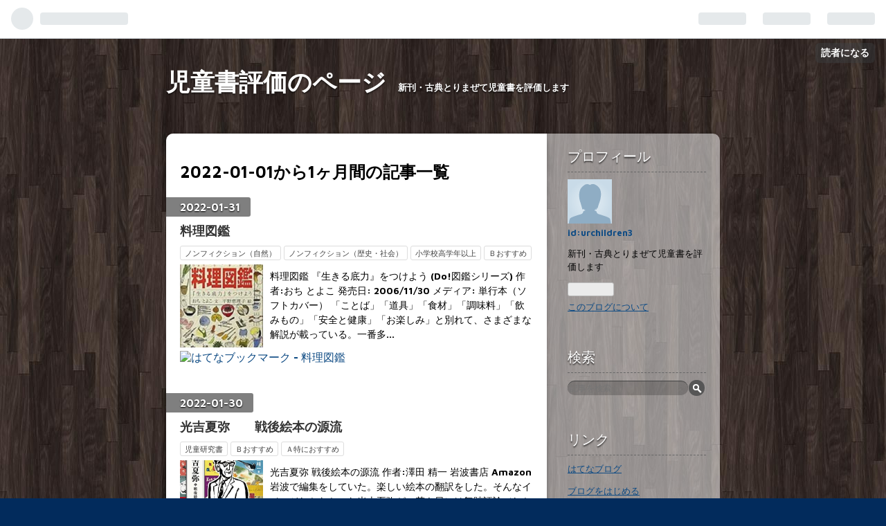

--- FILE ---
content_type: text/html; charset=utf-8
request_url: https://urchildren3.hatenablog.com/archive/2022/1
body_size: 19167
content:
<!DOCTYPE html>
<html
  lang="ja"

data-admin-domain="//blog.hatena.ne.jp"
data-admin-origin="https://blog.hatena.ne.jp"
data-author="urchildren3"
data-avail-langs="ja en"
data-blog="urchildren3.hatenablog.com"
data-blog-host="urchildren3.hatenablog.com"
data-blog-is-public="1"
data-blog-name="児童書評価のページ"
data-blog-owner="urchildren3"
data-blog-show-ads="1"
data-blog-show-sleeping-ads=""
data-blog-uri="https://urchildren3.hatenablog.com/"
data-blog-uuid="11696248318753309754"
data-blogs-uri-base="https://urchildren3.hatenablog.com"
data-brand="hatenablog"
data-data-layer="{&quot;hatenablog&quot;:{&quot;admin&quot;:{},&quot;analytics&quot;:{&quot;brand_property_id&quot;:&quot;&quot;,&quot;measurement_id&quot;:&quot;&quot;,&quot;non_sampling_property_id&quot;:&quot;&quot;,&quot;property_id&quot;:&quot;&quot;,&quot;separated_property_id&quot;:&quot;UA-29716941-19&quot;},&quot;blog&quot;:{&quot;blog_id&quot;:&quot;11696248318753309754&quot;,&quot;content_seems_japanese&quot;:&quot;true&quot;,&quot;disable_ads&quot;:&quot;&quot;,&quot;enable_ads&quot;:&quot;true&quot;,&quot;enable_keyword_link&quot;:&quot;true&quot;,&quot;entry_show_footer_related_entries&quot;:&quot;true&quot;,&quot;force_pc_view&quot;:&quot;false&quot;,&quot;is_public&quot;:&quot;true&quot;,&quot;is_responsive_view&quot;:&quot;false&quot;,&quot;is_sleeping&quot;:&quot;false&quot;,&quot;lang&quot;:&quot;ja&quot;,&quot;name&quot;:&quot;\u5150\u7ae5\u66f8\u8a55\u4fa1\u306e\u30da\u30fc\u30b8&quot;,&quot;owner_name&quot;:&quot;urchildren3&quot;,&quot;uri&quot;:&quot;https://urchildren3.hatenablog.com/&quot;},&quot;brand&quot;:&quot;hatenablog&quot;,&quot;page_id&quot;:&quot;archive&quot;,&quot;permalink_entry&quot;:null,&quot;pro&quot;:&quot;free&quot;,&quot;router_type&quot;:&quot;blogs&quot;}}"
data-device="pc"
data-dont-recommend-pro="false"
data-global-domain="https://hatena.blog"
data-globalheader-color="b"
data-globalheader-type="pc"
data-has-touch-view="1"
data-help-url="https://help.hatenablog.com"
data-page="archive"
data-parts-domain="https://hatenablog-parts.com"
data-plus-available=""
data-pro="false"
data-router-type="blogs"
data-sentry-dsn="https://03a33e4781a24cf2885099fed222b56d@sentry.io/1195218"
data-sentry-environment="production"
data-sentry-sample-rate="0.1"
data-static-domain="https://cdn.blog.st-hatena.com"
data-version="6ea2223fdead71a0305297e57edb30"



  itemscope
  itemtype="http://schema.org/Blog"


  data-initial-state="{}"

  >
  <head prefix="og: http://ogp.me/ns# fb: http://ogp.me/ns/fb#">

  

  

  


  

  <meta name="robots" content="max-image-preview:large" />


  <meta charset="utf-8"/>
  <meta http-equiv="X-UA-Compatible" content="IE=7; IE=9; IE=10; IE=11" />
  <title>2022-01-01から1ヶ月間の記事一覧 - 児童書評価のページ</title>

  
  <link rel="canonical" href="https://urchildren3.hatenablog.com/archive/2022/01"/>



  

<meta itemprop="name" content="2022-01-01から1ヶ月間の記事一覧 - 児童書評価のページ"/>

  <meta itemprop="image" content="https://cdn.blog.st-hatena.com/images/theme/og-image-1500.png"/>


  <meta property="og:title" content="2022-01-01から1ヶ月間の記事一覧 - 児童書評価のページ"/>
<meta property="og:type" content="blog"/>
  <meta property="og:url" content="https://urchildren3.hatenablog.com/archive/2022/01"/>

  
  
  
  <meta property="og:image" content="https://cdn.blog.st-hatena.com/images/theme/og-image-1500.png"/>

<meta property="og:image:alt" content="2022-01-01から1ヶ月間の記事一覧 - 児童書評価のページ"/>
  <meta property="og:description" content="新刊・古典とりまぜて児童書を評価します" />
<meta property="og:site_name" content="児童書評価のページ"/>

    <meta name="twitter:card" content="summary" />  <meta name="twitter:title" content="2022-01-01から1ヶ月間の記事一覧 - 児童書評価のページ" />  <meta name="twitter:description" content="新刊・古典とりまぜて児童書を評価します" />  <meta name="twitter:app:name:iphone" content="はてなブログアプリ" />
  <meta name="twitter:app:id:iphone" content="583299321" />
  <meta name="twitter:app:url:iphone" content="hatenablog:///open?uri=https%3A%2F%2Furchildren3.hatenablog.com%2Farchive%2F2022%2F1" />
  


  
<script
  id="embed-gtm-data-layer-loader"
  data-data-layer-page-specific=""
>
(function() {
  function loadDataLayer(elem, attrName) {
    if (!elem) { return {}; }
    var json = elem.getAttribute(attrName);
    if (!json) { return {}; }
    return JSON.parse(json);
  }

  var globalVariables = loadDataLayer(
    document.documentElement,
    'data-data-layer'
  );
  var pageSpecificVariables = loadDataLayer(
    document.getElementById('embed-gtm-data-layer-loader'),
    'data-data-layer-page-specific'
  );

  var variables = [globalVariables, pageSpecificVariables];

  if (!window.dataLayer) {
    window.dataLayer = [];
  }

  for (var i = 0; i < variables.length; i++) {
    window.dataLayer.push(variables[i]);
  }
})();
</script>

<!-- Google Tag Manager -->
<script>(function(w,d,s,l,i){w[l]=w[l]||[];w[l].push({'gtm.start':
new Date().getTime(),event:'gtm.js'});var f=d.getElementsByTagName(s)[0],
j=d.createElement(s),dl=l!='dataLayer'?'&l='+l:'';j.async=true;j.src=
'https://www.googletagmanager.com/gtm.js?id='+i+dl;f.parentNode.insertBefore(j,f);
})(window,document,'script','dataLayer','GTM-P4CXTW');</script>
<!-- End Google Tag Manager -->











  <link rel="shortcut icon" href="https://urchildren3.hatenablog.com/icon/favicon">
<link rel="apple-touch-icon" href="https://urchildren3.hatenablog.com/icon/touch">
<link rel="icon" sizes="192x192" href="https://urchildren3.hatenablog.com/icon/link">

  

<link rel="alternate" type="application/atom+xml" title="Atom" href="https://urchildren3.hatenablog.com/feed"/>
<link rel="alternate" type="application/rss+xml" title="RSS2.0" href="https://urchildren3.hatenablog.com/rss"/>

  
  
  <link rel="author" href="http://www.hatena.ne.jp/urchildren3/">


  

  
      <link rel="preload" href="https://cdn.image.st-hatena.com/image/scale/85a77388b079db824520d8cdde333861a0f3d957/backend=imagemagick;height=500;quality=80;version=1;width=500/https%3A%2F%2Fm.media-amazon.com%2Fimages%2FI%2F61bebofIihL._SL160_.jpg" as="image"/>


  
    
<link rel="stylesheet" type="text/css" href="https://cdn.blog.st-hatena.com/css/blog.css?version=6ea2223fdead71a0305297e57edb30"/>

    
  <link rel="stylesheet" type="text/css" href="https://usercss.blog.st-hatena.com/blog_style/11696248318753309754/b4c9c0185139bb1fada6bacdb02e6f1a7c4751d1"/>
  
  

  

  
<script> </script>

  
<style>
  div#google_afc_user,
  div.google-afc-user-container,
  div.google_afc_image,
  div.google_afc_blocklink {
      display: block !important;
  }
</style>


  
    <script src="https://cdn.pool.st-hatena.com/valve/valve.js" async></script>
<script id="test-valve-definition">
  var valve = window.valve || [];

  valve.push(function(v) {
    
    

    v.config({
      service: 'blog',
      content: {
        result: 'adtrust',
        documentIds: ["blog:entry:26006613577105467","blog:entry:13574176438048369384","blog:entry:13574176438048373018","blog:entry:13574176438048371928","blog:entry:13574176438048370716","blog:entry:13574176438049912550","blog:entry:13574176438048368237","blog:entry:13574176438048365942","blog:entry:13574176438049911096","blog:entry:13574176438048364800","blog:entry:13574176438049909680","blog:entry:13574176438048363607","blog:entry:13574176438049908518","blog:entry:13574176438048362287","blog:entry:13574176438048360713","blog:entry:13574176438048359430","blog:entry:13574176438048357479","blog:entry:13574176438048356777","blog:entry:13574176438048356152","blog:entry:13574176438048355396","blog:entry:13574176438048354403","blog:entry:13574176438048352389","blog:entry:13574176438048353281","blog:entry:13574176438043518750","blog:entry:13574176438043518032","blog:entry:13574176438043517596","blog:entry:13574176438040534103","blog:entry:13574176438040533512","blog:entry:13574176438040532408"]
      }
    });
    v.defineDFPSlot({"sizes":[[320,100],[468,60]],"slotId":"entries-archive-header-banner","unit":"/4374287/blog_entries_header"});
    v.sealDFPSlots();
  });
</script>

  

  

  

  

</head>

  <body class="page-archive globalheader-ng-enabled">
    

<div id="globalheader-container"
  data-brand="hatenablog"
  
  >
  <iframe id="globalheader" height="37" frameborder="0" allowTransparency="true"></iframe>
</div>


  
  
  
    <nav class="
      blog-controlls
      
    ">
      <div class="blog-controlls-blog-icon">
        <a href="https://urchildren3.hatenablog.com/">
          <img src="https://cdn.blog.st-hatena.com/images/admin/blog-icon-noimage.png" alt="児童書評価のページ"/>
        </a>
      </div>
      <div class="blog-controlls-title">
        <a href="https://urchildren3.hatenablog.com/">児童書評価のページ</a>
      </div>
      <a href="https://blog.hatena.ne.jp/urchildren3/urchildren3.hatenablog.com/subscribe?utm_medium=button&amp;utm_source=blogs_topright_button&amp;utm_campaign=subscribe_blog" class="blog-controlls-subscribe-btn test-blog-header-controlls-subscribe">
        読者になる
      </a>
    </nav>
  

  <div id="container">
    <div id="container-inner">
      <header id="blog-title" data-brand="hatenablog">
  <div id="blog-title-inner" >
    <div id="blog-title-content">
      <h1 id="title"><a href="https://urchildren3.hatenablog.com/">児童書評価のページ</a></h1>
      
        <h2 id="blog-description">新刊・古典とりまぜて児童書を評価します</h2>
      
    </div>
  </div>
</header>

      

      
      



<div id="content">
  <div id="content-inner">
    <div id="wrapper">
      <div id="main">
        <div id="main-inner">
          
            <div class="ad ad-online-afc" style="display: block !important;">
              
              <div id="entries-archive-header-banner" class="adsbygoogle" style="display:block!important;"></div>
            </div>
          

          



          

          
            <h2 class="archive-heading">
              2022-01-01から1ヶ月間の記事一覧
            </h2>
          

          
            <div class="archive-entries">
              
                
                  <section class="archive-entry test-archive-entry autopagerize_page_element" data-uuid="26006613577105467">
<div class="archive-entry-header">
  <div class="date archive-date">
    <a href="https://urchildren3.hatenablog.com/archive/2022/01/31" rel="nofollow">
      <time datetime="2022-01-31" title="2022-01-31">
        <span class="date-year">2022</span><span class="hyphen">-</span><span class="date-month">01</span><span class="hyphen">-</span><span class="date-day">31</span>
      </time>
    </a>
  </div>

  <h1 class="entry-title">
    <a class="entry-title-link" href="https://urchildren3.hatenablog.com/entry/2022/01/31/080000">料理図鑑</a>
    
    
  </h1>
</div>


  <div class="categories">
    
      <a href="https://urchildren3.hatenablog.com/archive/category/%E3%83%8E%E3%83%B3%E3%83%95%E3%82%A3%E3%82%AF%E3%82%B7%E3%83%A7%E3%83%B3%EF%BC%88%E8%87%AA%E7%84%B6%EF%BC%89" class="archive-category-link category-ノンフィクション（自然）">ノンフィクション（自然）</a>
    
      <a href="https://urchildren3.hatenablog.com/archive/category/%E3%83%8E%E3%83%B3%E3%83%95%E3%82%A3%E3%82%AF%E3%82%B7%E3%83%A7%E3%83%B3%EF%BC%88%E6%AD%B4%E5%8F%B2%E3%83%BB%E7%A4%BE%E4%BC%9A%EF%BC%89" class="archive-category-link category-ノンフィクション（歴史・社会）">ノンフィクション（歴史・社会）</a>
    
      <a href="https://urchildren3.hatenablog.com/archive/category/%E5%B0%8F%E5%AD%A6%E6%A0%A1%E9%AB%98%E5%AD%A6%E5%B9%B4%E4%BB%A5%E4%B8%8A" class="archive-category-link category-小学校高学年以上">小学校高学年以上</a>
    
      <a href="https://urchildren3.hatenablog.com/archive/category/%EF%BC%A2%E3%81%8A%E3%81%99%E3%81%99%E3%82%81" class="archive-category-link category-Ｂおすすめ">Ｂおすすめ</a>
    
  </div>


  <a href="https://urchildren3.hatenablog.com/entry/2022/01/31/080000" class="entry-thumb-link">
    <div class="entry-thumb" style="background-image: url('https://cdn.image.st-hatena.com/image/scale/85a77388b079db824520d8cdde333861a0f3d957/backend=imagemagick;height=500;quality=80;version=1;width=500/https%3A%2F%2Fm.media-amazon.com%2Fimages%2FI%2F61bebofIihL._SL160_.jpg');">
    </div>
  </a>
<div class="archive-entry-body">
  <p class="entry-description">
    
      料理図鑑 『生きる底力』をつけよう (Do!図鑑シリーズ) 作者:おち とよこ 発売日: 2006/11/30 メディア: 単行本（ソフトカバー） 「ことば」「道具」「食材」「調味料」「飲みもの」「安全と健康」「お楽しみ」と別れて、さまざまな解説が載っている。一番多…
    
  </p>

  
    <div class="archive-entry-tags-wrapper">
  <div class="archive-entry-tags">  </div>
</div>

  

  <span class="social-buttons">
    
    
      <a href="https://b.hatena.ne.jp/entry/s/urchildren3.hatenablog.com/entry/2022/01/31/080000" class="bookmark-widget-counter">
        <img src="https://b.hatena.ne.jp/entry/image/https://urchildren3.hatenablog.com/entry/2022/01/31/080000" alt="はてなブックマーク - 料理図鑑" />
      </a>
    

    <span
      class="star-container"
      data-hatena-star-container
      data-hatena-star-url="https://urchildren3.hatenablog.com/entry/2022/01/31/080000"
      data-hatena-star-title="料理図鑑"
      data-hatena-star-variant="profile-icon"
      data-hatena-star-profile-url-template="https://blog.hatena.ne.jp/{username}/"
    ></span>
  </span>
</div>
</section>
              
                
                  <section class="archive-entry test-archive-entry autopagerize_page_element" data-uuid="13574176438048369384">
<div class="archive-entry-header">
  <div class="date archive-date">
    <a href="https://urchildren3.hatenablog.com/archive/2022/01/30" rel="nofollow">
      <time datetime="2022-01-30" title="2022-01-30">
        <span class="date-year">2022</span><span class="hyphen">-</span><span class="date-month">01</span><span class="hyphen">-</span><span class="date-day">30</span>
      </time>
    </a>
  </div>

  <h1 class="entry-title">
    <a class="entry-title-link" href="https://urchildren3.hatenablog.com/entry/2022/01/30/080000">光吉夏弥　　戦後絵本の源流</a>
    
    
  </h1>
</div>


  <div class="categories">
    
      <a href="https://urchildren3.hatenablog.com/archive/category/%E5%85%90%E7%AB%A5%E7%A0%94%E7%A9%B6%E6%9B%B8" class="archive-category-link category-児童研究書">児童研究書</a>
    
      <a href="https://urchildren3.hatenablog.com/archive/category/%EF%BC%A2%E3%81%8A%E3%81%99%E3%81%99%E3%82%81" class="archive-category-link category-Ｂおすすめ">Ｂおすすめ</a>
    
      <a href="https://urchildren3.hatenablog.com/archive/category/%EF%BC%A1%E7%89%B9%E3%81%AB%E3%81%8A%E3%81%99%E3%81%99%E3%82%81" class="archive-category-link category-Ａ特におすすめ">Ａ特におすすめ</a>
    
  </div>


  <a href="https://urchildren3.hatenablog.com/entry/2022/01/30/080000" class="entry-thumb-link">
    <div class="entry-thumb" style="background-image: url('https://cdn.image.st-hatena.com/image/scale/e88e3c684227a911d11d8a0023831857fc544883/backend=imagemagick;height=500;quality=80;version=1;width=500/https%3A%2F%2Fm.media-amazon.com%2Fimages%2FI%2F512IyYJ7nML._SL500_.jpg');">
    </div>
  </a>
<div class="archive-entry-body">
  <p class="entry-description">
    
      光吉夏弥 戦後絵本の源流 作者:澤田 精一 岩波書店 Amazon 岩波で編集をしていた。楽しい絵本の翻訳をした。そんなイメージしかなかった光吉夏弥が、若き日には舞踏評論（しかも難解な文章で！）をしていて、その後写真雑誌に関わり、戦後になり本格的に子ど…
    
  </p>

  
    <div class="archive-entry-tags-wrapper">
  <div class="archive-entry-tags">  </div>
</div>

  

  <span class="social-buttons">
    
    
      <a href="https://b.hatena.ne.jp/entry/s/urchildren3.hatenablog.com/entry/2022/01/30/080000" class="bookmark-widget-counter">
        <img src="https://b.hatena.ne.jp/entry/image/https://urchildren3.hatenablog.com/entry/2022/01/30/080000" alt="はてなブックマーク - 光吉夏弥　　戦後絵本の源流" />
      </a>
    

    <span
      class="star-container"
      data-hatena-star-container
      data-hatena-star-url="https://urchildren3.hatenablog.com/entry/2022/01/30/080000"
      data-hatena-star-title="光吉夏弥　　戦後絵本の源流"
      data-hatena-star-variant="profile-icon"
      data-hatena-star-profile-url-template="https://blog.hatena.ne.jp/{username}/"
    ></span>
  </span>
</div>
</section>
              
                
                  <section class="archive-entry test-archive-entry autopagerize_page_element" data-uuid="13574176438048373018">
<div class="archive-entry-header">
  <div class="date archive-date">
    <a href="https://urchildren3.hatenablog.com/archive/2022/01/29" rel="nofollow">
      <time datetime="2022-01-29" title="2022-01-29">
        <span class="date-year">2022</span><span class="hyphen">-</span><span class="date-month">01</span><span class="hyphen">-</span><span class="date-day">29</span>
      </time>
    </a>
  </div>

  <h1 class="entry-title">
    <a class="entry-title-link" href="https://urchildren3.hatenablog.com/entry/2022/01/29/080000">雲を紡ぐ</a>
    
    
  </h1>
</div>


  <div class="categories">
    
      <a href="https://urchildren3.hatenablog.com/archive/category/%E3%83%95%E3%82%A3%E3%82%AF%E3%82%B7%E3%83%A7%E3%83%B3" class="archive-category-link category-フィクション">フィクション</a>
    
      <a href="https://urchildren3.hatenablog.com/archive/category/%E4%B8%AD%E5%AD%A6%E7%94%9F%E4%BB%A5%E4%B8%8A" class="archive-category-link category-中学生以上">中学生以上</a>
    
      <a href="https://urchildren3.hatenablog.com/archive/category/%E9%AB%98%E6%A0%A1%E7%94%9F%E4%BB%A5%E4%B8%8A" class="archive-category-link category-高校生以上">高校生以上</a>
    
      <a href="https://urchildren3.hatenablog.com/archive/category/%EF%BC%A2%E3%81%8A%E3%81%99%E3%81%99%E3%82%81" class="archive-category-link category-Ｂおすすめ">Ｂおすすめ</a>
    
  </div>


  <a href="https://urchildren3.hatenablog.com/entry/2022/01/29/080000" class="entry-thumb-link">
    <div class="entry-thumb" style="background-image: url('https://cdn.image.st-hatena.com/image/scale/c67bdb8580d79754cc2903a1ede505f2461cc257/backend=imagemagick;height=500;quality=80;version=1;width=500/https%3A%2F%2Fm.media-amazon.com%2Fimages%2FI%2F41A8hpUN-EL._SL500_.jpg');">
    </div>
  </a>
<div class="archive-entry-body">
  <p class="entry-description">
    
      雲を紡ぐ (文春e-book) 作者:伊吹 有喜 文藝春秋 Amazon 同級生からからかわれたことがきっかけで学校に行けなくなった美緒。教師の母、電機メーカーの父と三人暮らしだ。母は自分の母（美緒には祖母）と仲が良く。育児を助けてもらったこともあり、祖母はよ…
    
  </p>

  
    <div class="archive-entry-tags-wrapper">
  <div class="archive-entry-tags">  </div>
</div>

  

  <span class="social-buttons">
    
    
      <a href="https://b.hatena.ne.jp/entry/s/urchildren3.hatenablog.com/entry/2022/01/29/080000" class="bookmark-widget-counter">
        <img src="https://b.hatena.ne.jp/entry/image/https://urchildren3.hatenablog.com/entry/2022/01/29/080000" alt="はてなブックマーク - 雲を紡ぐ" />
      </a>
    

    <span
      class="star-container"
      data-hatena-star-container
      data-hatena-star-url="https://urchildren3.hatenablog.com/entry/2022/01/29/080000"
      data-hatena-star-title="雲を紡ぐ"
      data-hatena-star-variant="profile-icon"
      data-hatena-star-profile-url-template="https://blog.hatena.ne.jp/{username}/"
    ></span>
  </span>
</div>
</section>
              
                
                  <section class="archive-entry test-archive-entry autopagerize_page_element" data-uuid="13574176438048371928">
<div class="archive-entry-header">
  <div class="date archive-date">
    <a href="https://urchildren3.hatenablog.com/archive/2022/01/27" rel="nofollow">
      <time datetime="2022-01-27" title="2022-01-27">
        <span class="date-year">2022</span><span class="hyphen">-</span><span class="date-month">01</span><span class="hyphen">-</span><span class="date-day">27</span>
      </time>
    </a>
  </div>

  <h1 class="entry-title">
    <a class="entry-title-link" href="https://urchildren3.hatenablog.com/entry/2022/01/27/080000">農家になろう②　ミツバチトトモニ</a>
    
    
  </h1>
</div>


  <div class="categories">
    
      <a href="https://urchildren3.hatenablog.com/archive/category/%E3%83%8E%E3%83%B3%E3%83%95%E3%82%A3%E3%82%AF%E3%82%B7%E3%83%A7%E3%83%B3%EF%BC%88%E8%87%AA%E7%84%B6%EF%BC%89" class="archive-category-link category-ノンフィクション（自然）">ノンフィクション（自然）</a>
    
      <a href="https://urchildren3.hatenablog.com/archive/category/%E3%83%8E%E3%83%B3%E3%83%95%E3%82%A3%E3%82%AF%E3%82%B7%E3%83%A7%E3%83%B3%EF%BC%88%E6%AD%B4%E5%8F%B2%E3%83%BB%E7%A4%BE%E4%BC%9A%EF%BC%89" class="archive-category-link category-ノンフィクション（歴史・社会）">ノンフィクション（歴史・社会）</a>
    
      <a href="https://urchildren3.hatenablog.com/archive/category/%E5%B0%8F%E5%AD%A6%E6%A0%A1%E9%AB%98%E5%AD%A6%E5%B9%B4%E4%BB%A5%E4%B8%8A" class="archive-category-link category-小学校高学年以上">小学校高学年以上</a>
    
      <a href="https://urchildren3.hatenablog.com/archive/category/%EF%BC%A3%E3%81%B5%E3%81%A4%E3%81%86" class="archive-category-link category-Ｃふつう">Ｃふつう</a>
    
      <a href="https://urchildren3.hatenablog.com/archive/category/%EF%BC%A2%E3%81%8A%E3%81%99%E3%81%99%E3%82%81" class="archive-category-link category-Ｂおすすめ">Ｂおすすめ</a>
    
  </div>


  <a href="https://urchildren3.hatenablog.com/entry/2022/01/27/080000" class="entry-thumb-link">
    <div class="entry-thumb" style="background-image: url('https://cdn.image.st-hatena.com/image/scale/e050bcf83572cd759f482bba7f2745420d0784b7/backend=imagemagick;height=500;quality=80;version=1;width=500/https%3A%2F%2Fm.media-amazon.com%2Fimages%2FI%2F51zdSUNKexL._SL500_.jpg');">
    </div>
  </a>
<div class="archive-entry-body">
  <p class="entry-description">
    
      ミツバチとともに―養蜂家・角田公次 (農家になろう) 農山漁村文化協会 Amazon 写真で紹介されるノン・フィクション。群馬県赤城山麓の養蜂農家角田公次さん積子さん夫婦の物語。５０年も養蜂をしている公次さんは、蜜蜂の羽音で蜜蜂の巣の中の様子がわかるよ…
    
  </p>

  
    <div class="archive-entry-tags-wrapper">
  <div class="archive-entry-tags">  </div>
</div>

  

  <span class="social-buttons">
    
    
      <a href="https://b.hatena.ne.jp/entry/s/urchildren3.hatenablog.com/entry/2022/01/27/080000" class="bookmark-widget-counter">
        <img src="https://b.hatena.ne.jp/entry/image/https://urchildren3.hatenablog.com/entry/2022/01/27/080000" alt="はてなブックマーク - 農家になろう②　ミツバチトトモニ" />
      </a>
    

    <span
      class="star-container"
      data-hatena-star-container
      data-hatena-star-url="https://urchildren3.hatenablog.com/entry/2022/01/27/080000"
      data-hatena-star-title="農家になろう②　ミツバチトトモニ"
      data-hatena-star-variant="profile-icon"
      data-hatena-star-profile-url-template="https://blog.hatena.ne.jp/{username}/"
    ></span>
  </span>
</div>
</section>
              
                
                  <section class="archive-entry test-archive-entry autopagerize_page_element" data-uuid="13574176438048370716">
<div class="archive-entry-header">
  <div class="date archive-date">
    <a href="https://urchildren3.hatenablog.com/archive/2022/01/25" rel="nofollow">
      <time datetime="2022-01-25" title="2022-01-25">
        <span class="date-year">2022</span><span class="hyphen">-</span><span class="date-month">01</span><span class="hyphen">-</span><span class="date-day">25</span>
      </time>
    </a>
  </div>

  <h1 class="entry-title">
    <a class="entry-title-link" href="https://urchildren3.hatenablog.com/entry/2022/01/25/080000">サステナブル・ビーチ</a>
    
    
  </h1>
</div>


  <div class="categories">
    
      <a href="https://urchildren3.hatenablog.com/archive/category/%E3%83%95%E3%82%A3%E3%82%AF%E3%82%B7%E3%83%A7%E3%83%B3" class="archive-category-link category-フィクション">フィクション</a>
    
      <a href="https://urchildren3.hatenablog.com/archive/category/%E3%83%8E%E3%83%B3%E3%83%95%E3%82%A3%E3%82%AF%E3%82%B7%E3%83%A7%E3%83%B3%EF%BC%88%E6%AD%B4%E5%8F%B2%E3%83%BB%E7%A4%BE%E4%BC%9A%EF%BC%89" class="archive-category-link category-ノンフィクション（歴史・社会）">ノンフィクション（歴史・社会）</a>
    
      <a href="https://urchildren3.hatenablog.com/archive/category/%E5%B0%8F%E5%AD%A6%E6%A0%A1%E9%AB%98%E5%AD%A6%E5%B9%B4%E4%BB%A5%E4%B8%8A" class="archive-category-link category-小学校高学年以上">小学校高学年以上</a>
    
      <a href="https://urchildren3.hatenablog.com/archive/category/%EF%BC%A3%E3%81%B5%E3%81%A4%E3%81%86" class="archive-category-link category-Ｃふつう">Ｃふつう</a>
    
  </div>


  <a href="https://urchildren3.hatenablog.com/entry/2022/01/25/080000" class="entry-thumb-link">
    <div class="entry-thumb" style="background-image: url('https://cdn.image.st-hatena.com/image/scale/03134f4230370812b101bddb2b6e514bedd8fe80/backend=imagemagick;height=500;quality=80;version=1;width=500/https%3A%2F%2Fm.media-amazon.com%2Fimages%2FI%2F51KnuBRuNtL._SL500_.jpg');">
    </div>
  </a>
<div class="archive-entry-body">
  <p class="entry-description">
    
      サステナブル・ビーチ 作者:小手鞠るい さ・え・ら書房 Amazon 七海は小学校６年生の男の子、母ちゃんはアメリカ人で新聞社でバリバリ働いている。父ちゃんは日本人で料理が得意。昔はレストランで働いていたけど、今はケータリングといって、注文された料理…
    
  </p>

  
    <div class="archive-entry-tags-wrapper">
  <div class="archive-entry-tags">  </div>
</div>

  

  <span class="social-buttons">
    
    
      <a href="https://b.hatena.ne.jp/entry/s/urchildren3.hatenablog.com/entry/2022/01/25/080000" class="bookmark-widget-counter">
        <img src="https://b.hatena.ne.jp/entry/image/https://urchildren3.hatenablog.com/entry/2022/01/25/080000" alt="はてなブックマーク - サステナブル・ビーチ" />
      </a>
    

    <span
      class="star-container"
      data-hatena-star-container
      data-hatena-star-url="https://urchildren3.hatenablog.com/entry/2022/01/25/080000"
      data-hatena-star-title="サステナブル・ビーチ"
      data-hatena-star-variant="profile-icon"
      data-hatena-star-profile-url-template="https://blog.hatena.ne.jp/{username}/"
    ></span>
  </span>
</div>
</section>
              
                
                  <section class="archive-entry test-archive-entry autopagerize_page_element" data-uuid="13574176438049912550">
<div class="archive-entry-header">
  <div class="date archive-date">
    <a href="https://urchildren3.hatenablog.com/archive/2022/01/24" rel="nofollow">
      <time datetime="2022-01-24" title="2022-01-24">
        <span class="date-year">2022</span><span class="hyphen">-</span><span class="date-month">01</span><span class="hyphen">-</span><span class="date-day">24</span>
      </time>
    </a>
  </div>

  <h1 class="entry-title">
    <a class="entry-title-link" href="https://urchildren3.hatenablog.com/entry/2022/01/24/080000">翻訳できない世界のことば</a>
    
    
  </h1>
</div>


  <div class="categories">
    
      <a href="https://urchildren3.hatenablog.com/archive/category/%E3%83%8E%E3%83%B3%E3%83%95%E3%82%A3%E3%82%AF%E3%82%B7%E3%83%A7%E3%83%B3%EF%BC%88%E8%AA%9E%E5%AD%A6%E3%83%BB%E4%BA%8B%E5%85%B8%EF%BC%89" class="archive-category-link category-ノンフィクション（語学・事典）">ノンフィクション（語学・事典）</a>
    
      <a href="https://urchildren3.hatenablog.com/archive/category/%E5%B0%8F%E5%AD%A6%E6%A0%A1%E9%AB%98%E5%AD%A6%E5%B9%B4%E4%BB%A5%E4%B8%8A" class="archive-category-link category-小学校高学年以上">小学校高学年以上</a>
    
      <a href="https://urchildren3.hatenablog.com/archive/category/%EF%BC%A3%E3%81%B5%E3%81%A4%E3%81%86" class="archive-category-link category-Ｃふつう">Ｃふつう</a>
    
  </div>


  <a href="https://urchildren3.hatenablog.com/entry/2022/01/24/080000" class="entry-thumb-link">
    <div class="entry-thumb" style="background-image: url('https://cdn.image.st-hatena.com/image/scale/5bf05cdc41d591be5abb25c0ec0b56f734f2ae47/backend=imagemagick;height=500;quality=80;version=1;width=500/https%3A%2F%2Fm.media-amazon.com%2Fimages%2FI%2F51RwYwoIf7L._SL500_.jpg');">
    </div>
  </a>
<div class="archive-entry-body">
  <p class="entry-description">
    
      翻訳できない世界のことば 作者:エラ・フランシス・サンダース 創元社 Amazon アイディアは面白いが、取り上げられている言葉が、言い回しが面白いもの、例えば「ドラッヘンフッター：竜の餌：夫が悪い行いをした時に妻に許してもらうためのプレゼント。とい…
    
  </p>

  
    <div class="archive-entry-tags-wrapper">
  <div class="archive-entry-tags">  </div>
</div>

  

  <span class="social-buttons">
    
    
      <a href="https://b.hatena.ne.jp/entry/s/urchildren3.hatenablog.com/entry/2022/01/24/080000" class="bookmark-widget-counter">
        <img src="https://b.hatena.ne.jp/entry/image/https://urchildren3.hatenablog.com/entry/2022/01/24/080000" alt="はてなブックマーク - 翻訳できない世界のことば" />
      </a>
    

    <span
      class="star-container"
      data-hatena-star-container
      data-hatena-star-url="https://urchildren3.hatenablog.com/entry/2022/01/24/080000"
      data-hatena-star-title="翻訳できない世界のことば"
      data-hatena-star-variant="profile-icon"
      data-hatena-star-profile-url-template="https://blog.hatena.ne.jp/{username}/"
    ></span>
  </span>
</div>
</section>
              
                
                  <section class="archive-entry test-archive-entry autopagerize_page_element" data-uuid="13574176438048368237">
<div class="archive-entry-header">
  <div class="date archive-date">
    <a href="https://urchildren3.hatenablog.com/archive/2022/01/23" rel="nofollow">
      <time datetime="2022-01-23" title="2022-01-23">
        <span class="date-year">2022</span><span class="hyphen">-</span><span class="date-month">01</span><span class="hyphen">-</span><span class="date-day">23</span>
      </time>
    </a>
  </div>

  <h1 class="entry-title">
    <a class="entry-title-link" href="https://urchildren3.hatenablog.com/entry/2022/01/23/080000">彼方の友へ</a>
    
    
  </h1>
</div>


  <div class="categories">
    
      <a href="https://urchildren3.hatenablog.com/archive/category/%E3%83%95%E3%82%A3%E3%82%AF%E3%82%B7%E3%83%A7%E3%83%B3" class="archive-category-link category-フィクション">フィクション</a>
    
      <a href="https://urchildren3.hatenablog.com/archive/category/%E3%83%8E%E3%83%B3%E3%83%95%E3%82%A3%E3%82%AF%E3%82%B7%E3%83%A7%E3%83%B3%EF%BC%88%E6%AD%B4%E5%8F%B2%E3%83%BB%E7%A4%BE%E4%BC%9A%EF%BC%89" class="archive-category-link category-ノンフィクション（歴史・社会）">ノンフィクション（歴史・社会）</a>
    
      <a href="https://urchildren3.hatenablog.com/archive/category/%E9%AB%98%E6%A0%A1%E7%94%9F%E4%BB%A5%E4%B8%8A" class="archive-category-link category-高校生以上">高校生以上</a>
    
      <a href="https://urchildren3.hatenablog.com/archive/category/%E4%B8%AD%E5%AD%A6%E7%94%9F%E4%BB%A5%E4%B8%8A" class="archive-category-link category-中学生以上">中学生以上</a>
    
      <a href="https://urchildren3.hatenablog.com/archive/category/%EF%BC%A1%E7%89%B9%E3%81%AB%E3%81%8A%E3%81%99%E3%81%99%E3%82%81" class="archive-category-link category-Ａ特におすすめ">Ａ特におすすめ</a>
    
  </div>


  <a href="https://urchildren3.hatenablog.com/entry/2022/01/23/080000" class="entry-thumb-link">
    <div class="entry-thumb" style="background-image: url('https://cdn.image.st-hatena.com/image/scale/603dc033756e1d166670a3b8133a74194489ea6f/backend=imagemagick;height=500;quality=80;version=1;width=500/https%3A%2F%2Fm.media-amazon.com%2Fimages%2FI%2F51a-%2BrwR-JL._SL500_.jpg');">
    </div>
  </a>
<div class="archive-entry-body">
  <p class="entry-description">
    
      彼方の友へ (実業之日本社文庫) 作者:伊吹 有喜 実業之日本社 Amazon 父の行方がわからなくなり母と二人で暮らすハツに、叔父が見つけてくれたのは、あこがれてやまない雑誌『乙女の友』の雑用係の仕事。有賀主筆は、使い走りの少年が欲しかったのにと冷やや…
    
  </p>

  
    <div class="archive-entry-tags-wrapper">
  <div class="archive-entry-tags">  </div>
</div>

  

  <span class="social-buttons">
    
    
      <a href="https://b.hatena.ne.jp/entry/s/urchildren3.hatenablog.com/entry/2022/01/23/080000" class="bookmark-widget-counter">
        <img src="https://b.hatena.ne.jp/entry/image/https://urchildren3.hatenablog.com/entry/2022/01/23/080000" alt="はてなブックマーク - 彼方の友へ" />
      </a>
    

    <span
      class="star-container"
      data-hatena-star-container
      data-hatena-star-url="https://urchildren3.hatenablog.com/entry/2022/01/23/080000"
      data-hatena-star-title="彼方の友へ"
      data-hatena-star-variant="profile-icon"
      data-hatena-star-profile-url-template="https://blog.hatena.ne.jp/{username}/"
    ></span>
  </span>
</div>
</section>
              
                
                  <section class="archive-entry test-archive-entry autopagerize_page_element" data-uuid="13574176438048365942">
<div class="archive-entry-header">
  <div class="date archive-date">
    <a href="https://urchildren3.hatenablog.com/archive/2022/01/22" rel="nofollow">
      <time datetime="2022-01-22" title="2022-01-22">
        <span class="date-year">2022</span><span class="hyphen">-</span><span class="date-month">01</span><span class="hyphen">-</span><span class="date-day">22</span>
      </time>
    </a>
  </div>

  <h1 class="entry-title">
    <a class="entry-title-link" href="https://urchildren3.hatenablog.com/entry/2022/01/22/080000">ぼくが５歳の子ども兵士だったとき</a>
    
    
  </h1>
</div>


  <div class="categories">
    
      <a href="https://urchildren3.hatenablog.com/archive/category/%E3%83%8E%E3%83%B3%E3%83%95%E3%82%A3%E3%82%AF%E3%82%B7%E3%83%A7%E3%83%B3%EF%BC%88%E6%AD%B4%E5%8F%B2%E3%83%BB%E7%A4%BE%E4%BC%9A%EF%BC%89" class="archive-category-link category-ノンフィクション（歴史・社会）">ノンフィクション（歴史・社会）</a>
    
      <a href="https://urchildren3.hatenablog.com/archive/category/%E5%B0%8F%E5%AD%A6%E6%A0%A1%E9%AB%98%E5%AD%A6%E5%B9%B4%E4%BB%A5%E4%B8%8A" class="archive-category-link category-小学校高学年以上">小学校高学年以上</a>
    
      <a href="https://urchildren3.hatenablog.com/archive/category/%EF%BC%A2%E3%81%8A%E3%81%99%E3%81%99%E3%82%81" class="archive-category-link category-Ｂおすすめ">Ｂおすすめ</a>
    
  </div>


  <a href="https://urchildren3.hatenablog.com/entry/2022/01/22/080000" class="entry-thumb-link">
    <div class="entry-thumb" style="background-image: url('https://cdn.image.st-hatena.com/image/scale/72f17645b924e79b4e82a12831e57c81a62ca605/backend=imagemagick;height=500;quality=80;version=1;width=500/https%3A%2F%2Fm.media-amazon.com%2Fimages%2FI%2F51thagRO1tL._SL500_.jpg');">
    </div>
  </a>
<div class="archive-entry-body">
  <p class="entry-description">
    
      ぼくが5歳の子ども兵士だったとき―内戦のコンゴで 作者:ハンフリーズ,ジェシカ・ディー,チクワニネ,ミシェル 汐文社 Amazon ミシェルは、家でたった一人の男の子として大切に育てられていた。父は人権派の弁護士、内戦下のコンゴではあっても、戦争の影を気…
    
  </p>

  
    <div class="archive-entry-tags-wrapper">
  <div class="archive-entry-tags">  </div>
</div>

  

  <span class="social-buttons">
    
    
      <a href="https://b.hatena.ne.jp/entry/s/urchildren3.hatenablog.com/entry/2022/01/22/080000" class="bookmark-widget-counter">
        <img src="https://b.hatena.ne.jp/entry/image/https://urchildren3.hatenablog.com/entry/2022/01/22/080000" alt="はてなブックマーク - ぼくが５歳の子ども兵士だったとき" />
      </a>
    

    <span
      class="star-container"
      data-hatena-star-container
      data-hatena-star-url="https://urchildren3.hatenablog.com/entry/2022/01/22/080000"
      data-hatena-star-title="ぼくが５歳の子ども兵士だったとき"
      data-hatena-star-variant="profile-icon"
      data-hatena-star-profile-url-template="https://blog.hatena.ne.jp/{username}/"
    ></span>
  </span>
</div>
</section>
              
                
                  <section class="archive-entry test-archive-entry autopagerize_page_element" data-uuid="13574176438049911096">
<div class="archive-entry-header">
  <div class="date archive-date">
    <a href="https://urchildren3.hatenablog.com/archive/2022/01/21" rel="nofollow">
      <time datetime="2022-01-21" title="2022-01-21">
        <span class="date-year">2022</span><span class="hyphen">-</span><span class="date-month">01</span><span class="hyphen">-</span><span class="date-day">21</span>
      </time>
    </a>
  </div>

  <h1 class="entry-title">
    <a class="entry-title-link" href="https://urchildren3.hatenablog.com/entry/2022/01/21/080000">子どもSDGｓ</a>
    
    
  </h1>
</div>


  <div class="categories">
    
      <a href="https://urchildren3.hatenablog.com/archive/category/%E3%83%8E%E3%83%B3%E3%83%95%E3%82%A3%E3%82%AF%E3%82%B7%E3%83%A7%E3%83%B3%EF%BC%88%E6%AD%B4%E5%8F%B2%E3%83%BB%E7%A4%BE%E4%BC%9A%EF%BC%89" class="archive-category-link category-ノンフィクション（歴史・社会）">ノンフィクション（歴史・社会）</a>
    
      <a href="https://urchildren3.hatenablog.com/archive/category/%E5%B0%8F%E5%AD%A6%E6%A0%A1%E9%AB%98%E5%AD%A6%E5%B9%B4%E4%BB%A5%E4%B8%8A" class="archive-category-link category-小学校高学年以上">小学校高学年以上</a>
    
      <a href="https://urchildren3.hatenablog.com/archive/category/%EF%BC%A3%E3%81%B5%E3%81%A4%E3%81%86" class="archive-category-link category-Ｃふつう">Ｃふつう</a>
    
      <a href="https://urchildren3.hatenablog.com/archive/category/%EF%BC%A2%E3%81%8A%E3%81%99%E3%81%99%E3%82%81" class="archive-category-link category-Ｂおすすめ">Ｂおすすめ</a>
    
  </div>


  <a href="https://urchildren3.hatenablog.com/entry/2022/01/21/080000" class="entry-thumb-link">
    <div class="entry-thumb" style="background-image: url('https://cdn.image.st-hatena.com/image/scale/fc9a417876ad758710f60a271d1e5af80a4f4375/backend=imagemagick;height=500;quality=80;version=1;width=500/https%3A%2F%2Fm.media-amazon.com%2Fimages%2FI%2F51SAc0NIocL._SL500_.jpg');">
    </div>
  </a>
<div class="archive-entry-body">
  <p class="entry-description">
    
      こどもSDGs(エスディージーズ) なぜSDGsが必要なのかがわかる本 作者:バウンド カンゼン Amazon そもそもSDGｓとはどういうことか？ という概略をつかむのには有用。「第１章みんなの周りのさまざまな問題を理解しよう」で問題提起をしてそれに対して第２章…
    
  </p>

  
    <div class="archive-entry-tags-wrapper">
  <div class="archive-entry-tags">  </div>
</div>

  

  <span class="social-buttons">
    
    
      <a href="https://b.hatena.ne.jp/entry/s/urchildren3.hatenablog.com/entry/2022/01/21/080000" class="bookmark-widget-counter">
        <img src="https://b.hatena.ne.jp/entry/image/https://urchildren3.hatenablog.com/entry/2022/01/21/080000" alt="はてなブックマーク - 子どもSDGｓ" />
      </a>
    

    <span
      class="star-container"
      data-hatena-star-container
      data-hatena-star-url="https://urchildren3.hatenablog.com/entry/2022/01/21/080000"
      data-hatena-star-title="子どもSDGｓ"
      data-hatena-star-variant="profile-icon"
      data-hatena-star-profile-url-template="https://blog.hatena.ne.jp/{username}/"
    ></span>
  </span>
</div>
</section>
              
                
                  <section class="archive-entry test-archive-entry autopagerize_page_element" data-uuid="13574176438048364800">
<div class="archive-entry-header">
  <div class="date archive-date">
    <a href="https://urchildren3.hatenablog.com/archive/2022/01/20" rel="nofollow">
      <time datetime="2022-01-20" title="2022-01-20">
        <span class="date-year">2022</span><span class="hyphen">-</span><span class="date-month">01</span><span class="hyphen">-</span><span class="date-day">20</span>
      </time>
    </a>
  </div>

  <h1 class="entry-title">
    <a class="entry-title-link" href="https://urchildren3.hatenablog.com/entry/2022/01/20/080000">みつばち高校生　富士見高校養蜂部物語</a>
    
    
  </h1>
</div>


  <div class="categories">
    
      <a href="https://urchildren3.hatenablog.com/archive/category/%E3%83%8E%E3%83%B3%E3%83%95%E3%82%A3%E3%82%AF%E3%82%B7%E3%83%A7%E3%83%B3%EF%BC%88%E8%87%AA%E7%84%B6%EF%BC%89" class="archive-category-link category-ノンフィクション（自然）">ノンフィクション（自然）</a>
    
      <a href="https://urchildren3.hatenablog.com/archive/category/%E3%83%8E%E3%83%B3%E3%83%95%E3%82%A3%E3%82%AF%E3%82%B7%E3%83%A7%E3%83%B3%EF%BC%88%E6%AD%B4%E5%8F%B2%E3%83%BB%E7%A4%BE%E4%BC%9A%EF%BC%89" class="archive-category-link category-ノンフィクション（歴史・社会）">ノンフィクション（歴史・社会）</a>
    
      <a href="https://urchildren3.hatenablog.com/archive/category/%E4%B8%AD%E5%AD%A6%E7%94%9F%E4%BB%A5%E4%B8%8A" class="archive-category-link category-中学生以上">中学生以上</a>
    
      <a href="https://urchildren3.hatenablog.com/archive/category/%EF%BC%A3%E3%81%B5%E3%81%A4%E3%81%86" class="archive-category-link category-Ｃふつう">Ｃふつう</a>
    
  </div>


  <a href="https://urchildren3.hatenablog.com/entry/2022/01/20/080000" class="entry-thumb-link">
    <div class="entry-thumb" style="background-image: url('https://cdn.image.st-hatena.com/image/scale/193bd6dc4dc13320eb997c8861ccdcb1ba9e71e2/backend=imagemagick;height=500;quality=80;version=1;width=500/https%3A%2F%2Fm.media-amazon.com%2Fimages%2FI%2F51ToshgVrQL._SL500_.jpg');">
    </div>
  </a>
<div class="archive-entry-body">
  <p class="entry-description">
    
      みつばち高校生 富士見高校養蜂部物語 作者:森山あみ サンクチュアリ出版 Amazon 長野県富士見高校の養蜂部というユニークな部活の誕生、そして農業クラブの全国大会で優勝するまでの活動のようす。後半は、かなり大会優勝についての内容がメインになってい…
    
  </p>

  
    <div class="archive-entry-tags-wrapper">
  <div class="archive-entry-tags">  </div>
</div>

  

  <span class="social-buttons">
    
    
      <a href="https://b.hatena.ne.jp/entry/s/urchildren3.hatenablog.com/entry/2022/01/20/080000" class="bookmark-widget-counter">
        <img src="https://b.hatena.ne.jp/entry/image/https://urchildren3.hatenablog.com/entry/2022/01/20/080000" alt="はてなブックマーク - みつばち高校生　富士見高校養蜂部物語" />
      </a>
    

    <span
      class="star-container"
      data-hatena-star-container
      data-hatena-star-url="https://urchildren3.hatenablog.com/entry/2022/01/20/080000"
      data-hatena-star-title="みつばち高校生　富士見高校養蜂部物語"
      data-hatena-star-variant="profile-icon"
      data-hatena-star-profile-url-template="https://blog.hatena.ne.jp/{username}/"
    ></span>
  </span>
</div>
</section>
              
                
                  <section class="archive-entry test-archive-entry autopagerize_page_element" data-uuid="13574176438049909680">
<div class="archive-entry-header">
  <div class="date archive-date">
    <a href="https://urchildren3.hatenablog.com/archive/2022/01/19" rel="nofollow">
      <time datetime="2022-01-19" title="2022-01-19">
        <span class="date-year">2022</span><span class="hyphen">-</span><span class="date-month">01</span><span class="hyphen">-</span><span class="date-day">19</span>
      </time>
    </a>
  </div>

  <h1 class="entry-title">
    <a class="entry-title-link" href="https://urchildren3.hatenablog.com/entry/2022/01/19/080000">地球温暖化、しずみゆく楽園ツバル </a>
    
    
  </h1>
</div>


  <div class="categories">
    
      <a href="https://urchildren3.hatenablog.com/archive/category/%E3%83%8E%E3%83%B3%E3%83%95%E3%82%A3%E3%82%AF%E3%82%B7%E3%83%A7%E3%83%B3%EF%BC%88%E6%AD%B4%E5%8F%B2%E3%83%BB%E7%A4%BE%E4%BC%9A%EF%BC%89" class="archive-category-link category-ノンフィクション（歴史・社会）">ノンフィクション（歴史・社会）</a>
    
      <a href="https://urchildren3.hatenablog.com/archive/category/%E5%B0%8F%E5%AD%A6%E6%A0%A1%E9%AB%98%E5%AD%A6%E5%B9%B4%E4%BB%A5%E4%B8%8A" class="archive-category-link category-小学校高学年以上">小学校高学年以上</a>
    
      <a href="https://urchildren3.hatenablog.com/archive/category/%EF%BC%A3%E3%81%B5%E3%81%A4%E3%81%86" class="archive-category-link category-Ｃふつう">Ｃふつう</a>
    
  </div>


  <a href="https://urchildren3.hatenablog.com/entry/2022/01/19/080000" class="entry-thumb-link">
    <div class="entry-thumb" style="background-image: url('https://cdn.image.st-hatena.com/image/scale/70d703d98630dd1c58351846d0ccd65838362470/backend=imagemagick;height=500;quality=80;version=1;width=500/https%3A%2F%2Fm.media-amazon.com%2Fimages%2FI%2F51ZkoY5UR3L._SL500_.jpg');">
    </div>
  </a>
<div class="archive-entry-body">
  <p class="entry-description">
    
      地球温暖化、しずみゆく楽園ツバル 作者:山本 敏晴 小学館 Amazon ツバルの美しい写真と子どもたちのメッセージが中心の本だが、読んでいてわからないことがあった。ツバルの産業はなんなのか？ それからp47のゴミ。「先進国からたくさんの品物が持ちこまれ…
    
  </p>

  
    <div class="archive-entry-tags-wrapper">
  <div class="archive-entry-tags">  </div>
</div>

  

  <span class="social-buttons">
    
    
      <a href="https://b.hatena.ne.jp/entry/s/urchildren3.hatenablog.com/entry/2022/01/19/080000" class="bookmark-widget-counter">
        <img src="https://b.hatena.ne.jp/entry/image/https://urchildren3.hatenablog.com/entry/2022/01/19/080000" alt="はてなブックマーク - 地球温暖化、しずみゆく楽園ツバル " />
      </a>
    

    <span
      class="star-container"
      data-hatena-star-container
      data-hatena-star-url="https://urchildren3.hatenablog.com/entry/2022/01/19/080000"
      data-hatena-star-title="地球温暖化、しずみゆく楽園ツバル "
      data-hatena-star-variant="profile-icon"
      data-hatena-star-profile-url-template="https://blog.hatena.ne.jp/{username}/"
    ></span>
  </span>
</div>
</section>
              
                
                  <section class="archive-entry test-archive-entry autopagerize_page_element" data-uuid="13574176438048363607">
<div class="archive-entry-header">
  <div class="date archive-date">
    <a href="https://urchildren3.hatenablog.com/archive/2022/01/18" rel="nofollow">
      <time datetime="2022-01-18" title="2022-01-18">
        <span class="date-year">2022</span><span class="hyphen">-</span><span class="date-month">01</span><span class="hyphen">-</span><span class="date-day">18</span>
      </time>
    </a>
  </div>

  <h1 class="entry-title">
    <a class="entry-title-link" href="https://urchildren3.hatenablog.com/entry/2022/01/18/080000">もしもトイレがなかったら </a>
    
    
  </h1>
</div>


  <div class="categories">
    
      <a href="https://urchildren3.hatenablog.com/archive/category/%E3%83%8E%E3%83%B3%E3%83%95%E3%82%A3%E3%82%AF%E3%82%B7%E3%83%A7%E3%83%B3%EF%BC%88%E6%AD%B4%E5%8F%B2%E3%83%BB%E7%A4%BE%E4%BC%9A%EF%BC%89" class="archive-category-link category-ノンフィクション（歴史・社会）">ノンフィクション（歴史・社会）</a>
    
      <a href="https://urchildren3.hatenablog.com/archive/category/%E3%83%8E%E3%83%B3%E3%83%95%E3%82%A3%E3%82%AF%E3%82%B7%E3%83%A7%E3%83%B3%EF%BC%88%E8%87%AA%E7%84%B6%EF%BC%89" class="archive-category-link category-ノンフィクション（自然）">ノンフィクション（自然）</a>
    
      <a href="https://urchildren3.hatenablog.com/archive/category/%E5%B0%8F%E5%AD%A6%E6%A0%A1%E9%AB%98%E5%AD%A6%E5%B9%B4%E4%BB%A5%E4%B8%8A" class="archive-category-link category-小学校高学年以上">小学校高学年以上</a>
    
      <a href="https://urchildren3.hatenablog.com/archive/category/%EF%BC%A3%E3%81%B5%E3%81%A4%E3%81%86" class="archive-category-link category-Ｃふつう">Ｃふつう</a>
    
  </div>


  <a href="https://urchildren3.hatenablog.com/entry/2022/01/18/080000" class="entry-thumb-link">
    <div class="entry-thumb" style="background-image: url('https://cdn.image.st-hatena.com/image/scale/e6d85a2516db57e06909570ee71136b98a556849/backend=imagemagick;height=500;quality=80;version=1;width=500/https%3A%2F%2Fm.media-amazon.com%2Fimages%2FI%2F41DsBYqflrL._SL500_.jpg');">
    </div>
  </a>
<div class="archive-entry-body">
  <p class="entry-description">
    
      もしもトイレがなかったら (ちしきのもり) 作者:篤, 加藤 少年写真新聞社 Amazon トイレがなかったら、という導入で災害時のトイレのことを扱っているが、災害時のトイレ解説は５章。全体に内容が行ったり来たりする感じを受けた。たとえばp103で携帯トイレ…
    
  </p>

  
    <div class="archive-entry-tags-wrapper">
  <div class="archive-entry-tags">  </div>
</div>

  

  <span class="social-buttons">
    
    
      <a href="https://b.hatena.ne.jp/entry/s/urchildren3.hatenablog.com/entry/2022/01/18/080000" class="bookmark-widget-counter">
        <img src="https://b.hatena.ne.jp/entry/image/https://urchildren3.hatenablog.com/entry/2022/01/18/080000" alt="はてなブックマーク - もしもトイレがなかったら " />
      </a>
    

    <span
      class="star-container"
      data-hatena-star-container
      data-hatena-star-url="https://urchildren3.hatenablog.com/entry/2022/01/18/080000"
      data-hatena-star-title="もしもトイレがなかったら "
      data-hatena-star-variant="profile-icon"
      data-hatena-star-profile-url-template="https://blog.hatena.ne.jp/{username}/"
    ></span>
  </span>
</div>
</section>
              
                
                  <section class="archive-entry test-archive-entry autopagerize_page_element" data-uuid="13574176438049908518">
<div class="archive-entry-header">
  <div class="date archive-date">
    <a href="https://urchildren3.hatenablog.com/archive/2022/01/17" rel="nofollow">
      <time datetime="2022-01-17" title="2022-01-17">
        <span class="date-year">2022</span><span class="hyphen">-</span><span class="date-month">01</span><span class="hyphen">-</span><span class="date-day">17</span>
      </time>
    </a>
  </div>

  <h1 class="entry-title">
    <a class="entry-title-link" href="https://urchildren3.hatenablog.com/entry/2022/01/17/080000">世界の家　世界のくらし 2トイレ・お風呂　SDGsにつながる国際理解</a>
    
    
  </h1>
</div>


  <div class="categories">
    
      <a href="https://urchildren3.hatenablog.com/archive/category/%E3%83%8E%E3%83%B3%E3%83%95%E3%82%A3%E3%82%AF%E3%82%B7%E3%83%A7%E3%83%B3%EF%BC%88%E6%AD%B4%E5%8F%B2%E3%83%BB%E7%A4%BE%E4%BC%9A%EF%BC%89" class="archive-category-link category-ノンフィクション（歴史・社会）">ノンフィクション（歴史・社会）</a>
    
      <a href="https://urchildren3.hatenablog.com/archive/category/%E5%B0%8F%E5%AD%A6%E6%A0%A1%E4%B8%AD%E5%AD%A6%E5%B9%B4%E4%BB%A5%E4%B8%8A" class="archive-category-link category-小学校中学年以上">小学校中学年以上</a>
    
      <a href="https://urchildren3.hatenablog.com/archive/category/%EF%BC%A3%E3%81%B5%E3%81%A4%E3%81%86" class="archive-category-link category-Ｃふつう">Ｃふつう</a>
    
  </div>


  <a href="https://urchildren3.hatenablog.com/entry/2022/01/17/080000" class="entry-thumb-link">
    <div class="entry-thumb" style="background-image: url('https://cdn.image.st-hatena.com/image/scale/ca196276bc3e6458cb9882c551d6c4634229651f/backend=imagemagick;height=500;quality=80;version=1;width=500/https%3A%2F%2Fm.media-amazon.com%2Fimages%2FI%2F51GswqMUljL._SL500_.jpg');">
    </div>
  </a>
<div class="archive-entry-body">
  <p class="entry-description">
    
      2トイレ、お風呂 (世界の家 世界のくらし〜SDGsにつながる国際理解〜) 作者:ERIKO 汐文社 Amazon SDGsの２，６，９．１１にかかわるテーマとして世界のいろいろなトイレ、何を使っておしりをふくか、公衆トイレなどを紹介。併せてお風呂も紹介している。いろ…
    
  </p>

  
    <div class="archive-entry-tags-wrapper">
  <div class="archive-entry-tags">  </div>
</div>

  

  <span class="social-buttons">
    
    
      <a href="https://b.hatena.ne.jp/entry/s/urchildren3.hatenablog.com/entry/2022/01/17/080000" class="bookmark-widget-counter">
        <img src="https://b.hatena.ne.jp/entry/image/https://urchildren3.hatenablog.com/entry/2022/01/17/080000" alt="はてなブックマーク - 世界の家　世界のくらし 2トイレ・お風呂　SDGsにつながる国際理解" />
      </a>
    

    <span
      class="star-container"
      data-hatena-star-container
      data-hatena-star-url="https://urchildren3.hatenablog.com/entry/2022/01/17/080000"
      data-hatena-star-title="世界の家　世界のくらし 2トイレ・お風呂　SDGsにつながる国際理解"
      data-hatena-star-variant="profile-icon"
      data-hatena-star-profile-url-template="https://blog.hatena.ne.jp/{username}/"
    ></span>
  </span>
</div>
</section>
              
                
                  <section class="archive-entry test-archive-entry autopagerize_page_element" data-uuid="13574176438048362287">
<div class="archive-entry-header">
  <div class="date archive-date">
    <a href="https://urchildren3.hatenablog.com/archive/2022/01/16" rel="nofollow">
      <time datetime="2022-01-16" title="2022-01-16">
        <span class="date-year">2022</span><span class="hyphen">-</span><span class="date-month">01</span><span class="hyphen">-</span><span class="date-day">16</span>
      </time>
    </a>
  </div>

  <h1 class="entry-title">
    <a class="entry-title-link" href="https://urchildren3.hatenablog.com/entry/2022/01/16/080000">トイレのおかげ</a>
    
    
  </h1>
</div>


  <div class="categories">
    
      <a href="https://urchildren3.hatenablog.com/archive/category/%E3%83%8E%E3%83%B3%E3%83%95%E3%82%A3%E3%82%AF%E3%82%B7%E3%83%A7%E3%83%B3%EF%BC%88%E6%AD%B4%E5%8F%B2%E3%83%BB%E7%A4%BE%E4%BC%9A%EF%BC%89" class="archive-category-link category-ノンフィクション（歴史・社会）">ノンフィクション（歴史・社会）</a>
    
      <a href="https://urchildren3.hatenablog.com/archive/category/%E3%83%8E%E3%83%B3%E3%83%95%E3%82%A3%E3%82%AF%E3%82%B7%E3%83%A7%E3%83%B3%EF%BC%88%E8%87%AA%E7%84%B6%EF%BC%89" class="archive-category-link category-ノンフィクション（自然）">ノンフィクション（自然）</a>
    
      <a href="https://urchildren3.hatenablog.com/archive/category/%E5%B0%8F%E5%AD%A6%E6%A0%A1%E4%B8%AD%E5%AD%A6%E5%B9%B4%E4%BB%A5%E4%B8%8A" class="archive-category-link category-小学校中学年以上">小学校中学年以上</a>
    
      <a href="https://urchildren3.hatenablog.com/archive/category/%EF%BC%A1%E7%89%B9%E3%81%AB%E3%81%8A%E3%81%99%E3%81%99%E3%82%81" class="archive-category-link category-Ａ特におすすめ">Ａ特におすすめ</a>
    
  </div>


  <a href="https://urchildren3.hatenablog.com/entry/2022/01/16/080000" class="entry-thumb-link">
    <div class="entry-thumb" style="background-image: url('https://cdn.image.st-hatena.com/image/scale/088bd75d7b4567996a31206ab903fd5ca934064e/backend=imagemagick;height=500;quality=80;version=1;width=500/https%3A%2F%2Fm.media-amazon.com%2Fimages%2FI%2F51A29HO412L._SL500_.jpg');">
    </div>
  </a>
<div class="archive-entry-body">
  <p class="entry-description">
    
      トイレのおかげ (たくさんのふしぎ傑作集) 作者:森枝 雄司 株式会社 福音館書店 Amazon トイレという誰もが必要な場所について、まず恥ずかしがらないことをスペインのガガネーというトイレで腰掛けおしりを出している人形やベルギーの小便小僧の像からはじ…
    
  </p>

  
    <div class="archive-entry-tags-wrapper">
  <div class="archive-entry-tags">  </div>
</div>

  

  <span class="social-buttons">
    
    
      <a href="https://b.hatena.ne.jp/entry/s/urchildren3.hatenablog.com/entry/2022/01/16/080000" class="bookmark-widget-counter">
        <img src="https://b.hatena.ne.jp/entry/image/https://urchildren3.hatenablog.com/entry/2022/01/16/080000" alt="はてなブックマーク - トイレのおかげ" />
      </a>
    

    <span
      class="star-container"
      data-hatena-star-container
      data-hatena-star-url="https://urchildren3.hatenablog.com/entry/2022/01/16/080000"
      data-hatena-star-title="トイレのおかげ"
      data-hatena-star-variant="profile-icon"
      data-hatena-star-profile-url-template="https://blog.hatena.ne.jp/{username}/"
    ></span>
  </span>
</div>
</section>
              
                
                  <section class="archive-entry test-archive-entry autopagerize_page_element" data-uuid="13574176438048360713">
<div class="archive-entry-header">
  <div class="date archive-date">
    <a href="https://urchildren3.hatenablog.com/archive/2022/01/15" rel="nofollow">
      <time datetime="2022-01-15" title="2022-01-15">
        <span class="date-year">2022</span><span class="hyphen">-</span><span class="date-month">01</span><span class="hyphen">-</span><span class="date-day">15</span>
      </time>
    </a>
  </div>

  <h1 class="entry-title">
    <a class="entry-title-link" href="https://urchildren3.hatenablog.com/entry/2022/01/15/080000">梨の子ペリーナ</a>
    
    
  </h1>
</div>


  <div class="categories">
    
      <a href="https://urchildren3.hatenablog.com/archive/category/%E6%98%94%E8%A9%B1" class="archive-category-link category-昔話">昔話</a>
    
      <a href="https://urchildren3.hatenablog.com/archive/category/%E7%B5%B5%E6%9C%AC" class="archive-category-link category-絵本">絵本</a>
    
      <a href="https://urchildren3.hatenablog.com/archive/category/%E5%B0%8F%E5%AD%A6%E6%A0%A1%E4%BD%8E%E5%AD%A6%E5%B9%B4%E4%BB%A5%E4%B8%8A" class="archive-category-link category-小学校低学年以上">小学校低学年以上</a>
    
      <a href="https://urchildren3.hatenablog.com/archive/category/%EF%BC%A2%E3%81%8A%E3%81%99%E3%81%99%E3%82%81" class="archive-category-link category-Ｂおすすめ">Ｂおすすめ</a>
    
      <a href="https://urchildren3.hatenablog.com/archive/category/%EF%BC%A1%E7%89%B9%E3%81%AB%E3%81%8A%E3%81%99%E3%81%99%E3%82%81" class="archive-category-link category-Ａ特におすすめ">Ａ特におすすめ</a>
    
  </div>


  <a href="https://urchildren3.hatenablog.com/entry/2022/01/15/080000" class="entry-thumb-link">
    <div class="entry-thumb" style="background-image: url('https://cdn.image.st-hatena.com/image/scale/92d70e77f6550f4c5a777f5ca51ca19f8044234b/backend=imagemagick;height=500;quality=80;version=1;width=500/https%3A%2F%2Fm.media-amazon.com%2Fimages%2FI%2F51yeiUbb91L._SL500_.jpg');">
    </div>
  </a>
<div class="archive-entry-body">
  <p class="entry-description">
    
      梨の子ペリーナ: イタリアのむかしばなし (世界のむかしばなし絵本シリーズ) 作者:イタロ・カルヴィーノ BL出版 Amazon 文章は多いが、物語がとてもしっかりしているので、読み聞かせてあげれば５歳位から楽しめるだろうし、高学年の子でも満足する物語。王…
    
  </p>

  
    <div class="archive-entry-tags-wrapper">
  <div class="archive-entry-tags">  </div>
</div>

  

  <span class="social-buttons">
    
    
      <a href="https://b.hatena.ne.jp/entry/s/urchildren3.hatenablog.com/entry/2022/01/15/080000" class="bookmark-widget-counter">
        <img src="https://b.hatena.ne.jp/entry/image/https://urchildren3.hatenablog.com/entry/2022/01/15/080000" alt="はてなブックマーク - 梨の子ペリーナ" />
      </a>
    

    <span
      class="star-container"
      data-hatena-star-container
      data-hatena-star-url="https://urchildren3.hatenablog.com/entry/2022/01/15/080000"
      data-hatena-star-title="梨の子ペリーナ"
      data-hatena-star-variant="profile-icon"
      data-hatena-star-profile-url-template="https://blog.hatena.ne.jp/{username}/"
    ></span>
  </span>
</div>
</section>
              
                
                  <section class="archive-entry test-archive-entry autopagerize_page_element" data-uuid="13574176438048359430">
<div class="archive-entry-header">
  <div class="date archive-date">
    <a href="https://urchildren3.hatenablog.com/archive/2022/01/14" rel="nofollow">
      <time datetime="2022-01-14" title="2022-01-14">
        <span class="date-year">2022</span><span class="hyphen">-</span><span class="date-month">01</span><span class="hyphen">-</span><span class="date-day">14</span>
      </time>
    </a>
  </div>

  <h1 class="entry-title">
    <a class="entry-title-link" href="https://urchildren3.hatenablog.com/entry/2022/01/14/080000">SDGｓのきほん　労働と経済</a>
    
    
  </h1>
</div>


  <div class="categories">
    
      <a href="https://urchildren3.hatenablog.com/archive/category/%E3%83%8E%E3%83%B3%E3%83%95%E3%82%A3%E3%82%AF%E3%82%B7%E3%83%A7%E3%83%B3%EF%BC%88%E6%AD%B4%E5%8F%B2%E3%83%BB%E7%A4%BE%E4%BC%9A%EF%BC%89" class="archive-category-link category-ノンフィクション（歴史・社会）">ノンフィクション（歴史・社会）</a>
    
      <a href="https://urchildren3.hatenablog.com/archive/category/%E5%B0%8F%E5%AD%A6%E6%A0%A1%E9%AB%98%E5%AD%A6%E5%B9%B4%E4%BB%A5%E4%B8%8A" class="archive-category-link category-小学校高学年以上">小学校高学年以上</a>
    
      <a href="https://urchildren3.hatenablog.com/archive/category/%EF%BC%A3%E3%81%B5%E3%81%A4%E3%81%86" class="archive-category-link category-Ｃふつう">Ｃふつう</a>
    
  </div>


  <a href="https://urchildren3.hatenablog.com/entry/2022/01/14/080000" class="entry-thumb-link">
    <div class="entry-thumb" style="background-image: url('https://cdn.image.st-hatena.com/image/scale/b83f852430e2e32171817a95d97a9171ec5da642/backend=imagemagick;height=500;quality=80;version=1;width=500/https%3A%2F%2Fm.media-amazon.com%2Fimages%2FI%2F51it9xI5TBL._SL500_.jpg');">
    </div>
  </a>
<div class="archive-entry-body">
  <p class="entry-description">
    
      労働と経済 目標8 (SDGsのきほん未来のための17の目標 9) 作者:茂勝, 稲葉 ポプラ社 Amazon 労働問題と経済成長を取り上げた巻。でも例えば「働きがいも経済成長も」とは？ というページでは、ベトナムの電子部品の工場の写真が出ているが、パーツを貼り付け…
    
  </p>

  
    <div class="archive-entry-tags-wrapper">
  <div class="archive-entry-tags">  </div>
</div>

  

  <span class="social-buttons">
    
    
      <a href="https://b.hatena.ne.jp/entry/s/urchildren3.hatenablog.com/entry/2022/01/14/080000" class="bookmark-widget-counter">
        <img src="https://b.hatena.ne.jp/entry/image/https://urchildren3.hatenablog.com/entry/2022/01/14/080000" alt="はてなブックマーク - SDGｓのきほん　労働と経済" />
      </a>
    

    <span
      class="star-container"
      data-hatena-star-container
      data-hatena-star-url="https://urchildren3.hatenablog.com/entry/2022/01/14/080000"
      data-hatena-star-title="SDGｓのきほん　労働と経済"
      data-hatena-star-variant="profile-icon"
      data-hatena-star-profile-url-template="https://blog.hatena.ne.jp/{username}/"
    ></span>
  </span>
</div>
</section>
              
                
                  <section class="archive-entry test-archive-entry autopagerize_page_element" data-uuid="13574176438048357479">
<div class="archive-entry-header">
  <div class="date archive-date">
    <a href="https://urchildren3.hatenablog.com/archive/2022/01/13" rel="nofollow">
      <time datetime="2022-01-13" title="2022-01-13">
        <span class="date-year">2022</span><span class="hyphen">-</span><span class="date-month">01</span><span class="hyphen">-</span><span class="date-day">13</span>
      </time>
    </a>
  </div>

  <h1 class="entry-title">
    <a class="entry-title-link" href="https://urchildren3.hatenablog.com/entry/2022/01/13/080000">わきだせ！　いのちの水</a>
    
    
  </h1>
</div>


  <div class="categories">
    
      <a href="https://urchildren3.hatenablog.com/archive/category/%E3%83%8E%E3%83%B3%E3%83%95%E3%82%A3%E3%82%AF%E3%82%B7%E3%83%A7%E3%83%B3%EF%BC%88%E6%AD%B4%E5%8F%B2%E3%83%BB%E7%A4%BE%E4%BC%9A%EF%BC%89" class="archive-category-link category-ノンフィクション（歴史・社会）">ノンフィクション（歴史・社会）</a>
    
      <a href="https://urchildren3.hatenablog.com/archive/category/%E3%83%8E%E3%83%B3%E3%83%95%E3%82%A3%E3%82%AF%E3%82%B7%E3%83%A7%E3%83%B3%EF%BC%88%E8%87%AA%E7%84%B6%EF%BC%89" class="archive-category-link category-ノンフィクション（自然）">ノンフィクション（自然）</a>
    
      <a href="https://urchildren3.hatenablog.com/archive/category/%E5%B0%8F%E5%AD%A6%E6%A0%A1%E9%AB%98%E5%AD%A6%E5%B9%B4%E4%BB%A5%E4%B8%8A" class="archive-category-link category-小学校高学年以上">小学校高学年以上</a>
    
      <a href="https://urchildren3.hatenablog.com/archive/category/%EF%BC%A3%E3%81%B5%E3%81%A4%E3%81%86" class="archive-category-link category-Ｃふつう">Ｃふつう</a>
    
  </div>


  <a href="https://urchildren3.hatenablog.com/entry/2022/01/13/080000" class="entry-thumb-link">
    <div class="entry-thumb" style="background-image: url('https://cdn.image.st-hatena.com/image/scale/0d89e3f02ee39eae0a11b591c23705024c550758/backend=imagemagick;height=500;quality=80;version=1;width=500/https%3A%2F%2Fm.media-amazon.com%2Fimages%2FI%2F516cDNu%2BFVL._SL500_.jpg');">
    </div>
  </a>
<div class="archive-entry-body">
  <p class="entry-description">
    
      わきだせ! いのちの水 (フレーベル館ノンフィクション) 作者:たけたに ちほみ フレーベル館 Amazon 大野篤志さんは、交通事故で大けがをしたことをきっかけに、自分の生き方を考えた。そんな折、アフリカで上総掘りという機械を使わない伝統工法で井戸を掘る…
    
  </p>

  
    <div class="archive-entry-tags-wrapper">
  <div class="archive-entry-tags">  </div>
</div>

  

  <span class="social-buttons">
    
    
      <a href="https://b.hatena.ne.jp/entry/s/urchildren3.hatenablog.com/entry/2022/01/13/080000" class="bookmark-widget-counter">
        <img src="https://b.hatena.ne.jp/entry/image/https://urchildren3.hatenablog.com/entry/2022/01/13/080000" alt="はてなブックマーク - わきだせ！　いのちの水" />
      </a>
    

    <span
      class="star-container"
      data-hatena-star-container
      data-hatena-star-url="https://urchildren3.hatenablog.com/entry/2022/01/13/080000"
      data-hatena-star-title="わきだせ！　いのちの水"
      data-hatena-star-variant="profile-icon"
      data-hatena-star-profile-url-template="https://blog.hatena.ne.jp/{username}/"
    ></span>
  </span>
</div>
</section>
              
                
                  <section class="archive-entry test-archive-entry autopagerize_page_element" data-uuid="13574176438048356777">
<div class="archive-entry-header">
  <div class="date archive-date">
    <a href="https://urchildren3.hatenablog.com/archive/2022/01/12" rel="nofollow">
      <time datetime="2022-01-12" title="2022-01-12">
        <span class="date-year">2022</span><span class="hyphen">-</span><span class="date-month">01</span><span class="hyphen">-</span><span class="date-day">12</span>
      </time>
    </a>
  </div>

  <h1 class="entry-title">
    <a class="entry-title-link" href="https://urchildren3.hatenablog.com/entry/2022/01/12/080000">ホッキョクグマくん、だいじょうぶ？</a>
    
    
  </h1>
</div>


  <div class="categories">
    
      <a href="https://urchildren3.hatenablog.com/archive/category/%E3%83%8E%E3%83%B3%E3%83%95%E3%82%A3%E3%82%AF%E3%82%B7%E3%83%A7%E3%83%B3%EF%BC%88%E8%87%AA%E7%84%B6%EF%BC%89" class="archive-category-link category-ノンフィクション（自然）">ノンフィクション（自然）</a>
    
      <a href="https://urchildren3.hatenablog.com/archive/category/%E3%83%8E%E3%83%B3%E3%83%95%E3%82%A3%E3%82%AF%E3%82%B7%E3%83%A7%E3%83%B3%EF%BC%88%E6%AD%B4%E5%8F%B2%E3%83%BB%E7%A4%BE%E4%BC%9A%EF%BC%89" class="archive-category-link category-ノンフィクション（歴史・社会）">ノンフィクション（歴史・社会）</a>
    
      <a href="https://urchildren3.hatenablog.com/archive/category/%E5%B0%8F%E5%AD%A6%E6%A0%A1%E4%BD%8E%E5%AD%A6%E5%B9%B4%E4%BB%A5%E4%B8%8A" class="archive-category-link category-小学校低学年以上">小学校低学年以上</a>
    
      <a href="https://urchildren3.hatenablog.com/archive/category/%EF%BC%A3%E3%81%B5%E3%81%A4%E3%81%86" class="archive-category-link category-Ｃふつう">Ｃふつう</a>
    
  </div>


  <a href="https://urchildren3.hatenablog.com/entry/2022/01/12/080000" class="entry-thumb-link">
    <div class="entry-thumb" style="background-image: url('https://cdn.image.st-hatena.com/image/scale/11667f13116c02240786d354f9b39483a83ac911/backend=imagemagick;height=500;quality=80;version=1;width=500/https%3A%2F%2Fm.media-amazon.com%2Fimages%2FI%2F512RHfcC6iL._SL500_.jpg');">
    </div>
  </a>
<div class="archive-entry-body">
  <p class="entry-description">
    
      ホッキョクグマくん、だいじょうぶ?: 北極の氷はなぜとける (評論社の児童図書館・絵本の部屋―ふしぎだな?知らないこといっぱい) 作者:ロバート・E. ウェルズ 評論社 Amazon 温室効果ガスの説明を、絵本と言うビジュアルな媒体を活かし、目に見える形で説明…
    
  </p>

  
    <div class="archive-entry-tags-wrapper">
  <div class="archive-entry-tags">  </div>
</div>

  

  <span class="social-buttons">
    
    
      <a href="https://b.hatena.ne.jp/entry/s/urchildren3.hatenablog.com/entry/2022/01/12/080000" class="bookmark-widget-counter">
        <img src="https://b.hatena.ne.jp/entry/image/https://urchildren3.hatenablog.com/entry/2022/01/12/080000" alt="はてなブックマーク - ホッキョクグマくん、だいじょうぶ？" />
      </a>
    

    <span
      class="star-container"
      data-hatena-star-container
      data-hatena-star-url="https://urchildren3.hatenablog.com/entry/2022/01/12/080000"
      data-hatena-star-title="ホッキョクグマくん、だいじょうぶ？"
      data-hatena-star-variant="profile-icon"
      data-hatena-star-profile-url-template="https://blog.hatena.ne.jp/{username}/"
    ></span>
  </span>
</div>
</section>
              
                
                  <section class="archive-entry test-archive-entry autopagerize_page_element" data-uuid="13574176438048356152">
<div class="archive-entry-header">
  <div class="date archive-date">
    <a href="https://urchildren3.hatenablog.com/archive/2022/01/11" rel="nofollow">
      <time datetime="2022-01-11" title="2022-01-11">
        <span class="date-year">2022</span><span class="hyphen">-</span><span class="date-month">01</span><span class="hyphen">-</span><span class="date-day">11</span>
      </time>
    </a>
  </div>

  <h1 class="entry-title">
    <a class="entry-title-link" href="https://urchildren3.hatenablog.com/entry/2022/01/11/080000">わたし８歳、カカオ畑で働きつづけて</a>
    
    
  </h1>
</div>


  <div class="categories">
    
      <a href="https://urchildren3.hatenablog.com/archive/category/%E3%83%8E%E3%83%B3%E3%83%95%E3%82%A3%E3%82%AF%E3%82%B7%E3%83%A7%E3%83%B3%EF%BC%88%E6%AD%B4%E5%8F%B2%E3%83%BB%E7%A4%BE%E4%BC%9A%EF%BC%89" class="archive-category-link category-ノンフィクション（歴史・社会）">ノンフィクション（歴史・社会）</a>
    
      <a href="https://urchildren3.hatenablog.com/archive/category/%E5%B0%8F%E5%AD%A6%E6%A0%A1%E9%AB%98%E5%AD%A6%E5%B9%B4%E4%BB%A5%E4%B8%8A" class="archive-category-link category-小学校高学年以上">小学校高学年以上</a>
    
      <a href="https://urchildren3.hatenablog.com/archive/category/%EF%BC%A3%E3%81%B5%E3%81%A4%E3%81%86" class="archive-category-link category-Ｃふつう">Ｃふつう</a>
    
  </div>


  <a href="https://urchildren3.hatenablog.com/entry/2022/01/11/080000" class="entry-thumb-link">
    <div class="entry-thumb" style="background-image: url('https://cdn.image.st-hatena.com/image/scale/5593ee96d73e3fd4a47a19ee1069f63a442ac1e4/backend=imagemagick;height=500;quality=80;version=1;width=500/https%3A%2F%2Fm.media-amazon.com%2Fimages%2FI%2F51My-de80KL._SL500_.jpg');">
    </div>
  </a>
<div class="archive-entry-body">
  <p class="entry-description">
    
      わたし8歳、カカオ畑で働きつづけて。―児童労働者とよばれる2億1800万人の子どもたち 作者:岩附 由香,白木 朋子 合同出版 Amazon 世界中のさまざまな児童労働の実態と、それをどう改善したらよいのかを提示。低賃金で、もしくは売られたり、親の借金のせいで…
    
  </p>

  
    <div class="archive-entry-tags-wrapper">
  <div class="archive-entry-tags">  </div>
</div>

  

  <span class="social-buttons">
    
    
      <a href="https://b.hatena.ne.jp/entry/s/urchildren3.hatenablog.com/entry/2022/01/11/080000" class="bookmark-widget-counter">
        <img src="https://b.hatena.ne.jp/entry/image/https://urchildren3.hatenablog.com/entry/2022/01/11/080000" alt="はてなブックマーク - わたし８歳、カカオ畑で働きつづけて" />
      </a>
    

    <span
      class="star-container"
      data-hatena-star-container
      data-hatena-star-url="https://urchildren3.hatenablog.com/entry/2022/01/11/080000"
      data-hatena-star-title="わたし８歳、カカオ畑で働きつづけて"
      data-hatena-star-variant="profile-icon"
      data-hatena-star-profile-url-template="https://blog.hatena.ne.jp/{username}/"
    ></span>
  </span>
</div>
</section>
              
                
                  <section class="archive-entry test-archive-entry autopagerize_page_element" data-uuid="13574176438048355396">
<div class="archive-entry-header">
  <div class="date archive-date">
    <a href="https://urchildren3.hatenablog.com/archive/2022/01/10" rel="nofollow">
      <time datetime="2022-01-10" title="2022-01-10">
        <span class="date-year">2022</span><span class="hyphen">-</span><span class="date-month">01</span><span class="hyphen">-</span><span class="date-day">10</span>
      </time>
    </a>
  </div>

  <h1 class="entry-title">
    <a class="entry-title-link" href="https://urchildren3.hatenablog.com/entry/2022/01/10/080000">ゴリランとわたし</a>
    
    
  </h1>
</div>


  <div class="categories">
    
      <a href="https://urchildren3.hatenablog.com/archive/category/%E3%83%95%E3%82%A3%E3%82%AF%E3%82%B7%E3%83%A7%E3%83%B3" class="archive-category-link category-フィクション">フィクション</a>
    
      <a href="https://urchildren3.hatenablog.com/archive/category/%E5%B0%8F%E5%AD%A6%E6%A0%A1%E9%AB%98%E5%AD%A6%E5%B9%B4%E4%BB%A5%E4%B8%8A" class="archive-category-link category-小学校高学年以上">小学校高学年以上</a>
    
      <a href="https://urchildren3.hatenablog.com/archive/category/%EF%BC%A2%E3%81%8A%E3%81%99%E3%81%99%E3%82%81" class="archive-category-link category-Ｂおすすめ">Ｂおすすめ</a>
    
      <a href="https://urchildren3.hatenablog.com/archive/category/%EF%BC%A1%E7%89%B9%E3%81%AB%E3%81%8A%E3%81%99%E3%81%99%E3%82%81" class="archive-category-link category-Ａ特におすすめ">Ａ特におすすめ</a>
    
  </div>


  <a href="https://urchildren3.hatenablog.com/entry/2022/01/10/080000" class="entry-thumb-link">
    <div class="entry-thumb" style="background-image: url('https://cdn.image.st-hatena.com/image/scale/19d794da28bf75b5b539c72a91570b3781c0d97a/backend=imagemagick;height=500;quality=80;version=1;width=500/https%3A%2F%2Fm.media-amazon.com%2Fimages%2FI%2F51UVSzsTdQS._SL500_.jpg');">
    </div>
  </a>
<div class="archive-entry-body">
  <p class="entry-description">
    
      ゴリランとわたし 作者:フリーダ・ニルソン 岩波書店 Amazon スウェーデンの児童文学。こどもの家ヨモギギク園で暮らしているヨンナは、９歳のある日、突然子どもを引き取りたいと来たゴリラのゴリランに引き取られることになってしまった！ おそろしいオン…
    
  </p>

  
    <div class="archive-entry-tags-wrapper">
  <div class="archive-entry-tags">  </div>
</div>

  

  <span class="social-buttons">
    
    
      <a href="https://b.hatena.ne.jp/entry/s/urchildren3.hatenablog.com/entry/2022/01/10/080000" class="bookmark-widget-counter">
        <img src="https://b.hatena.ne.jp/entry/image/https://urchildren3.hatenablog.com/entry/2022/01/10/080000" alt="はてなブックマーク - ゴリランとわたし" />
      </a>
    

    <span
      class="star-container"
      data-hatena-star-container
      data-hatena-star-url="https://urchildren3.hatenablog.com/entry/2022/01/10/080000"
      data-hatena-star-title="ゴリランとわたし"
      data-hatena-star-variant="profile-icon"
      data-hatena-star-profile-url-template="https://blog.hatena.ne.jp/{username}/"
    ></span>
  </span>
</div>
</section>
              
                
                  <section class="archive-entry test-archive-entry autopagerize_page_element" data-uuid="13574176438048354403">
<div class="archive-entry-header">
  <div class="date archive-date">
    <a href="https://urchildren3.hatenablog.com/archive/2022/01/09" rel="nofollow">
      <time datetime="2022-01-09" title="2022-01-09">
        <span class="date-year">2022</span><span class="hyphen">-</span><span class="date-month">01</span><span class="hyphen">-</span><span class="date-day">09</span>
      </time>
    </a>
  </div>

  <h1 class="entry-title">
    <a class="entry-title-link" href="https://urchildren3.hatenablog.com/entry/2022/01/09/080000">立ちどまらない少女たち　&lt;少女マンガ＞的想像力のゆくえ</a>
    
    
  </h1>
</div>


  <div class="categories">
    
      <a href="https://urchildren3.hatenablog.com/archive/category/%E5%85%90%E7%AB%A5%E7%A0%94%E7%A9%B6%E6%9B%B8" class="archive-category-link category-児童研究書">児童研究書</a>
    
      <a href="https://urchildren3.hatenablog.com/archive/category/%EF%BC%A2%E3%81%8A%E3%81%99%E3%81%99%E3%82%81" class="archive-category-link category-Ｂおすすめ">Ｂおすすめ</a>
    
  </div>


  <a href="https://urchildren3.hatenablog.com/entry/2022/01/09/080000" class="entry-thumb-link">
    <div class="entry-thumb" style="background-image: url('https://cdn.image.st-hatena.com/image/scale/966d18f3081aeb8564712391b3deac27b4653ade/backend=imagemagick;height=500;quality=80;version=1;width=500/https%3A%2F%2Fm.media-amazon.com%2Fimages%2FI%2F51l%2BzfYuKGS._SL500_.jpg');">
    </div>
  </a>
<div class="archive-entry-body">
  <p class="entry-description">
    
      立ちどまらない少女たち: 〈少女マンガ〉的想像力のゆくえ 作者:大串尚代 松柏社 Amazon 「キャンディ・キャンディ」の著作権裁判で、原作者と漫画家が共に「あしながおじさん」「赤毛のアン」などのアメリカ等の児童文学を自分のオリジナリティを生み出した…
    
  </p>

  
    <div class="archive-entry-tags-wrapper">
  <div class="archive-entry-tags">  </div>
</div>

  

  <span class="social-buttons">
    
    
      <a href="https://b.hatena.ne.jp/entry/s/urchildren3.hatenablog.com/entry/2022/01/09/080000" class="bookmark-widget-counter">
        <img src="https://b.hatena.ne.jp/entry/image/https://urchildren3.hatenablog.com/entry/2022/01/09/080000" alt="はてなブックマーク - 立ちどまらない少女たち　&lt;少女マンガ＞的想像力のゆくえ" />
      </a>
    

    <span
      class="star-container"
      data-hatena-star-container
      data-hatena-star-url="https://urchildren3.hatenablog.com/entry/2022/01/09/080000"
      data-hatena-star-title="立ちどまらない少女たち　&lt;少女マンガ＞的想像力のゆくえ"
      data-hatena-star-variant="profile-icon"
      data-hatena-star-profile-url-template="https://blog.hatena.ne.jp/{username}/"
    ></span>
  </span>
</div>
</section>
              
                
                  <section class="archive-entry test-archive-entry autopagerize_page_element" data-uuid="13574176438048352389">
<div class="archive-entry-header">
  <div class="date archive-date">
    <a href="https://urchildren3.hatenablog.com/archive/2022/01/08" rel="nofollow">
      <time datetime="2022-01-08" title="2022-01-08">
        <span class="date-year">2022</span><span class="hyphen">-</span><span class="date-month">01</span><span class="hyphen">-</span><span class="date-day">08</span>
      </time>
    </a>
  </div>

  <h1 class="entry-title">
    <a class="entry-title-link" href="https://urchildren3.hatenablog.com/entry/2022/01/08/080000">青いつばさ</a>
    
    
  </h1>
</div>


  <div class="categories">
    
      <a href="https://urchildren3.hatenablog.com/archive/category/%E3%83%95%E3%82%A3%E3%82%AF%E3%82%B7%E3%83%A7%E3%83%B3" class="archive-category-link category-フィクション">フィクション</a>
    
      <a href="https://urchildren3.hatenablog.com/archive/category/%E5%B0%8F%E5%AD%A6%E6%A0%A1%E9%AB%98%E5%AD%A6%E5%B9%B4%E4%BB%A5%E4%B8%8A" class="archive-category-link category-小学校高学年以上">小学校高学年以上</a>
    
      <a href="https://urchildren3.hatenablog.com/archive/category/%EF%BC%A2%E3%81%8A%E3%81%99%E3%81%99%E3%82%81" class="archive-category-link category-Ｂおすすめ">Ｂおすすめ</a>
    
  </div>


  <a href="https://urchildren3.hatenablog.com/entry/2022/01/08/080000" class="entry-thumb-link">
    <div class="entry-thumb" style="background-image: url('https://cdn.image.st-hatena.com/image/scale/b809fd4acda5b8091e1e8849d0d6ab92fcee6c2d/backend=imagemagick;height=500;quality=80;version=1;width=500/https%3A%2F%2Fm.media-amazon.com%2Fimages%2FI%2F51RLjUEn8tL._SL500_.jpg');">
    </div>
  </a>
<div class="archive-entry-body">
  <p class="entry-description">
    
      青いつばさ (児童書) 作者:シェフ・アールツ 徳間書店 Amazon ジョシュは、11歳。５歳年上の兄ヤードランの面倒をずっと見てきた。大好きで大きな兄だが、心は小さな子どもで、夢中になって興奮すると、何も他のことが目に入らなくなって突き進んでしまう。…
    
  </p>

  
    <div class="archive-entry-tags-wrapper">
  <div class="archive-entry-tags">  </div>
</div>

  

  <span class="social-buttons">
    
    
      <a href="https://b.hatena.ne.jp/entry/s/urchildren3.hatenablog.com/entry/2022/01/08/080000" class="bookmark-widget-counter">
        <img src="https://b.hatena.ne.jp/entry/image/https://urchildren3.hatenablog.com/entry/2022/01/08/080000" alt="はてなブックマーク - 青いつばさ" />
      </a>
    

    <span
      class="star-container"
      data-hatena-star-container
      data-hatena-star-url="https://urchildren3.hatenablog.com/entry/2022/01/08/080000"
      data-hatena-star-title="青いつばさ"
      data-hatena-star-variant="profile-icon"
      data-hatena-star-profile-url-template="https://blog.hatena.ne.jp/{username}/"
    ></span>
  </span>
</div>
</section>
              
                
                  <section class="archive-entry test-archive-entry autopagerize_page_element" data-uuid="13574176438048353281">
<div class="archive-entry-header">
  <div class="date archive-date">
    <a href="https://urchildren3.hatenablog.com/archive/2022/01/07" rel="nofollow">
      <time datetime="2022-01-07" title="2022-01-07">
        <span class="date-year">2022</span><span class="hyphen">-</span><span class="date-month">01</span><span class="hyphen">-</span><span class="date-day">07</span>
      </time>
    </a>
  </div>

  <h1 class="entry-title">
    <a class="entry-title-link" href="https://urchildren3.hatenablog.com/entry/2022/01/07/080000">みつばちと少年</a>
    
    
  </h1>
</div>


  <div class="categories">
    
      <a href="https://urchildren3.hatenablog.com/archive/category/%E3%83%95%E3%82%A3%E3%82%AF%E3%82%B7%E3%83%A7%E3%83%B3" class="archive-category-link category-フィクション">フィクション</a>
    
      <a href="https://urchildren3.hatenablog.com/archive/category/%E5%B0%8F%E5%AD%A6%E6%A0%A1%E9%AB%98%E5%AD%A6%E5%B9%B4%E4%BB%A5%E4%B8%8A" class="archive-category-link category-小学校高学年以上">小学校高学年以上</a>
    
      <a href="https://urchildren3.hatenablog.com/archive/category/%EF%BC%A3%E3%81%B5%E3%81%A4%E3%81%86" class="archive-category-link category-Ｃふつう">Ｃふつう</a>
    
  </div>


  <a href="https://urchildren3.hatenablog.com/entry/2022/01/07/080000" class="entry-thumb-link">
    <div class="entry-thumb" style="background-image: url('https://cdn.image.st-hatena.com/image/scale/fbdd1d38bc8619ede76c4f8da4d5d93df1fbcd75/backend=imagemagick;height=500;quality=80;version=1;width=500/https%3A%2F%2Fm.media-amazon.com%2Fimages%2FI%2F515XLtP9KPL._SL500_.jpg');">
    </div>
  </a>
<div class="archive-entry-body">
  <p class="entry-description">
    
      みつばちと少年 作者:村上 しいこ,高山 裕子 講談社 Amazon 雅也は、中学生になったら一人で遊びに来てもいいといったおじさんの所へ夏休み遊びに来た。三重から電車を乗り継いで北海道へ、おじは養蜂家でミツバチを飼っている。ところが、叔父の家ではなく…
    
  </p>

  
    <div class="archive-entry-tags-wrapper">
  <div class="archive-entry-tags">  </div>
</div>

  

  <span class="social-buttons">
    
    
      <a href="https://b.hatena.ne.jp/entry/s/urchildren3.hatenablog.com/entry/2022/01/07/080000" class="bookmark-widget-counter">
        <img src="https://b.hatena.ne.jp/entry/image/https://urchildren3.hatenablog.com/entry/2022/01/07/080000" alt="はてなブックマーク - みつばちと少年" />
      </a>
    

    <span
      class="star-container"
      data-hatena-star-container
      data-hatena-star-url="https://urchildren3.hatenablog.com/entry/2022/01/07/080000"
      data-hatena-star-title="みつばちと少年"
      data-hatena-star-variant="profile-icon"
      data-hatena-star-profile-url-template="https://blog.hatena.ne.jp/{username}/"
    ></span>
  </span>
</div>
</section>
              
                
                  <section class="archive-entry test-archive-entry autopagerize_page_element" data-uuid="13574176438043518750">
<div class="archive-entry-header">
  <div class="date archive-date">
    <a href="https://urchildren3.hatenablog.com/archive/2022/01/06" rel="nofollow">
      <time datetime="2022-01-06" title="2022-01-06">
        <span class="date-year">2022</span><span class="hyphen">-</span><span class="date-month">01</span><span class="hyphen">-</span><span class="date-day">06</span>
      </time>
    </a>
  </div>

  <h1 class="entry-title">
    <a class="entry-title-link" href="https://urchildren3.hatenablog.com/entry/2022/01/06/080000">気温が1度上がると、どうなるの? 地球の未来を考える　気候変動のしくみ</a>
    
    
  </h1>
</div>


  <div class="categories">
    
      <a href="https://urchildren3.hatenablog.com/archive/category/%E3%83%8E%E3%83%B3%E3%83%95%E3%82%A3%E3%82%AF%E3%82%B7%E3%83%A7%E3%83%B3%EF%BC%88%E8%87%AA%E7%84%B6%EF%BC%89" class="archive-category-link category-ノンフィクション（自然）">ノンフィクション（自然）</a>
    
      <a href="https://urchildren3.hatenablog.com/archive/category/%E3%83%95%E3%82%A3%E3%82%AF%E3%82%B7%E3%83%A7%E3%83%B3" class="archive-category-link category-フィクション">フィクション</a>
    
      <a href="https://urchildren3.hatenablog.com/archive/category/%E5%B0%8F%E5%AD%A6%E6%A0%A1%E9%AB%98%E5%AD%A6%E5%B9%B4%E4%BB%A5%E4%B8%8A" class="archive-category-link category-小学校高学年以上">小学校高学年以上</a>
    
      <a href="https://urchildren3.hatenablog.com/archive/category/%EF%BC%A2%E3%81%8A%E3%81%99%E3%81%99%E3%82%81" class="archive-category-link category-Ｂおすすめ">Ｂおすすめ</a>
    
  </div>


  <a href="https://urchildren3.hatenablog.com/entry/2022/01/06/080000" class="entry-thumb-link">
    <div class="entry-thumb" style="background-image: url('https://cdn.image.st-hatena.com/image/scale/1c202747ed9c2a3fc576f94a922ce26c624be79b/backend=imagemagick;height=500;quality=80;version=1;width=500/https%3A%2F%2Fm.media-amazon.com%2Fimages%2FI%2F517T2%2B7CZZL._SL500_.jpg');">
    </div>
  </a>
<div class="archive-entry-body">
  <p class="entry-description">
    
      気温が1度上がると、どうなるの? 気候変動のしくみ: 地球の未来を考える 作者:クリスティーナ・シャルマッハー・シュライバー 西村書店 Amazon 地球変動や温室効果ガスについて基本的な情報が説明されている。気候について自然科学のメカニズム、歴史的な変…
    
  </p>

  
    <div class="archive-entry-tags-wrapper">
  <div class="archive-entry-tags">  </div>
</div>

  

  <span class="social-buttons">
    
    
      <a href="https://b.hatena.ne.jp/entry/s/urchildren3.hatenablog.com/entry/2022/01/06/080000" class="bookmark-widget-counter">
        <img src="https://b.hatena.ne.jp/entry/image/https://urchildren3.hatenablog.com/entry/2022/01/06/080000" alt="はてなブックマーク - 気温が1度上がると、どうなるの? 地球の未来を考える　気候変動のしくみ" />
      </a>
    

    <span
      class="star-container"
      data-hatena-star-container
      data-hatena-star-url="https://urchildren3.hatenablog.com/entry/2022/01/06/080000"
      data-hatena-star-title="気温が1度上がると、どうなるの? 地球の未来を考える　気候変動のしくみ"
      data-hatena-star-variant="profile-icon"
      data-hatena-star-profile-url-template="https://blog.hatena.ne.jp/{username}/"
    ></span>
  </span>
</div>
</section>
              
                
                  <section class="archive-entry test-archive-entry autopagerize_page_element" data-uuid="13574176438043518032">
<div class="archive-entry-header">
  <div class="date archive-date">
    <a href="https://urchildren3.hatenablog.com/archive/2022/01/05" rel="nofollow">
      <time datetime="2022-01-05" title="2022-01-05">
        <span class="date-year">2022</span><span class="hyphen">-</span><span class="date-month">01</span><span class="hyphen">-</span><span class="date-day">05</span>
      </time>
    </a>
  </div>

  <h1 class="entry-title">
    <a class="entry-title-link" href="https://urchildren3.hatenablog.com/entry/2022/01/05/080000">オンボロやしきの人形たち</a>
    
    
  </h1>
</div>


  <div class="categories">
    
      <a href="https://urchildren3.hatenablog.com/archive/category/%E3%83%95%E3%82%A3%E3%82%AF%E3%82%B7%E3%83%A7%E3%83%B3" class="archive-category-link category-フィクション">フィクション</a>
    
      <a href="https://urchildren3.hatenablog.com/archive/category/%E5%B0%8F%E5%AD%A6%E6%A0%A1%E4%BD%8E%E5%AD%A6%E5%B9%B4%E4%BB%A5%E4%B8%8A" class="archive-category-link category-小学校低学年以上">小学校低学年以上</a>
    
      <a href="https://urchildren3.hatenablog.com/archive/category/%EF%BC%A2%E3%81%8A%E3%81%99%E3%81%99%E3%82%81" class="archive-category-link category-Ｂおすすめ">Ｂおすすめ</a>
    
      <a href="https://urchildren3.hatenablog.com/archive/category/%E5%8F%A4%E5%85%B8" class="archive-category-link category-古典">古典</a>
    
  </div>


  <a href="https://urchildren3.hatenablog.com/entry/2022/01/05/080000" class="entry-thumb-link">
    <div class="entry-thumb" style="background-image: url('https://cdn.image.st-hatena.com/image/scale/672e635e0c7476a2bbd3f83fae6b23f15b55b746/backend=imagemagick;height=500;quality=80;version=1;width=500/https%3A%2F%2Fm.media-amazon.com%2Fimages%2FI%2F614Wg%2BgWvGL._SL500_.jpg');">
    </div>
  </a>
<div class="archive-entry-body">
  <p class="entry-description">
    
      オンボロやしきの人形たち (児童書) 作者:フランシス・ホジソン・バーネット 徳間書店 Amazon 素直でわかりやすいお話なので、読んであげれば５歳くらいから楽しめそう。物語は、古びた人形の家の古びた人形たちが主人公。新しいきれいな人形の家と美しい人…
    
  </p>

  
    <div class="archive-entry-tags-wrapper">
  <div class="archive-entry-tags">  </div>
</div>

  

  <span class="social-buttons">
    
    
      <a href="https://b.hatena.ne.jp/entry/s/urchildren3.hatenablog.com/entry/2022/01/05/080000" class="bookmark-widget-counter">
        <img src="https://b.hatena.ne.jp/entry/image/https://urchildren3.hatenablog.com/entry/2022/01/05/080000" alt="はてなブックマーク - オンボロやしきの人形たち" />
      </a>
    

    <span
      class="star-container"
      data-hatena-star-container
      data-hatena-star-url="https://urchildren3.hatenablog.com/entry/2022/01/05/080000"
      data-hatena-star-title="オンボロやしきの人形たち"
      data-hatena-star-variant="profile-icon"
      data-hatena-star-profile-url-template="https://blog.hatena.ne.jp/{username}/"
    ></span>
  </span>
</div>
</section>
              
                
                  <section class="archive-entry test-archive-entry autopagerize_page_element" data-uuid="13574176438043517596">
<div class="archive-entry-header">
  <div class="date archive-date">
    <a href="https://urchildren3.hatenablog.com/archive/2022/01/04" rel="nofollow">
      <time datetime="2022-01-04" title="2022-01-04">
        <span class="date-year">2022</span><span class="hyphen">-</span><span class="date-month">01</span><span class="hyphen">-</span><span class="date-day">04</span>
      </time>
    </a>
  </div>

  <h1 class="entry-title">
    <a class="entry-title-link" href="https://urchildren3.hatenablog.com/entry/2022/01/04/080000">地球から宇宙をめざせ！</a>
    
    
  </h1>
</div>


  <div class="categories">
    
      <a href="https://urchildren3.hatenablog.com/archive/category/%E3%83%8E%E3%83%B3%E3%83%95%E3%82%A3%E3%82%AF%E3%82%B7%E3%83%A7%E3%83%B3%EF%BC%88%E8%87%AA%E7%84%B6%EF%BC%89" class="archive-category-link category-ノンフィクション（自然）">ノンフィクション（自然）</a>
    
      <a href="https://urchildren3.hatenablog.com/archive/category/%E5%B0%8F%E5%AD%A6%E6%A0%A1%E9%AB%98%E5%AD%A6%E5%B9%B4%E4%BB%A5%E4%B8%8A" class="archive-category-link category-小学校高学年以上">小学校高学年以上</a>
    
      <a href="https://urchildren3.hatenablog.com/archive/category/%EF%BC%A2%E3%81%8A%E3%81%99%E3%81%99%E3%82%81" class="archive-category-link category-Ｂおすすめ">Ｂおすすめ</a>
    
      <a href="https://urchildren3.hatenablog.com/archive/category/%EF%BC%A1%E7%89%B9%E3%81%AB%E3%81%8A%E3%81%99%E3%81%99%E3%82%81" class="archive-category-link category-Ａ特におすすめ">Ａ特におすすめ</a>
    
  </div>


  <a href="https://urchildren3.hatenablog.com/entry/2022/01/04/080000" class="entry-thumb-link">
    <div class="entry-thumb" style="background-image: url('https://cdn.image.st-hatena.com/image/scale/784667d8cc521a0f49c9e562a1f258b8ed0ac2a7/backend=imagemagick;height=500;quality=80;version=1;width=500/https%3A%2F%2Fm.media-amazon.com%2Fimages%2FI%2F61T8OK3NDHL._SL500_.jpg');">
    </div>
  </a>
<div class="archive-entry-body">
  <p class="entry-description">
    
      地球から宇宙をめざせ! (児童書) 作者:アレクサンドラ・ミジェリンスカ&amp;ダニエル・ミジェリンスキ,山崎直子 徳間書店 Amazon 宇宙や宇宙開春についての情報が見開き２ｐ単位で紹介されている。文字説明は、ほぼ普通の大きさの囲み内の文字に加え、絵に添えた…
    
  </p>

  
    <div class="archive-entry-tags-wrapper">
  <div class="archive-entry-tags">  </div>
</div>

  

  <span class="social-buttons">
    
    
      <a href="https://b.hatena.ne.jp/entry/s/urchildren3.hatenablog.com/entry/2022/01/04/080000" class="bookmark-widget-counter">
        <img src="https://b.hatena.ne.jp/entry/image/https://urchildren3.hatenablog.com/entry/2022/01/04/080000" alt="はてなブックマーク - 地球から宇宙をめざせ！" />
      </a>
    

    <span
      class="star-container"
      data-hatena-star-container
      data-hatena-star-url="https://urchildren3.hatenablog.com/entry/2022/01/04/080000"
      data-hatena-star-title="地球から宇宙をめざせ！"
      data-hatena-star-variant="profile-icon"
      data-hatena-star-profile-url-template="https://blog.hatena.ne.jp/{username}/"
    ></span>
  </span>
</div>
</section>
              
                
                  <section class="archive-entry test-archive-entry autopagerize_page_element" data-uuid="13574176438040534103">
<div class="archive-entry-header">
  <div class="date archive-date">
    <a href="https://urchildren3.hatenablog.com/archive/2022/01/03" rel="nofollow">
      <time datetime="2022-01-03" title="2022-01-03">
        <span class="date-year">2022</span><span class="hyphen">-</span><span class="date-month">01</span><span class="hyphen">-</span><span class="date-day">03</span>
      </time>
    </a>
  </div>

  <h1 class="entry-title">
    <a class="entry-title-link" href="https://urchildren3.hatenablog.com/entry/2022/01/03/080000">戦場の秘密図書館～シリアに残された希望～</a>
    
    
  </h1>
</div>


  <div class="categories">
    
      <a href="https://urchildren3.hatenablog.com/archive/category/%E3%83%8E%E3%83%B3%E3%83%95%E3%82%A3%E3%82%AF%E3%82%B7%E3%83%A7%E3%83%B3%EF%BC%88%E6%AD%B4%E5%8F%B2%E3%83%BB%E7%A4%BE%E4%BC%9A%EF%BC%89" class="archive-category-link category-ノンフィクション（歴史・社会）">ノンフィクション（歴史・社会）</a>
    
      <a href="https://urchildren3.hatenablog.com/archive/category/%E4%B8%AD%E5%AD%A6%E7%94%9F%E4%BB%A5%E4%B8%8A" class="archive-category-link category-中学生以上">中学生以上</a>
    
      <a href="https://urchildren3.hatenablog.com/archive/category/%EF%BC%A1%E7%89%B9%E3%81%AB%E3%81%8A%E3%81%99%E3%81%99%E3%82%81" class="archive-category-link category-Ａ特におすすめ">Ａ特におすすめ</a>
    
      <a href="https://urchildren3.hatenablog.com/archive/category/%EF%BC%A2%E3%81%8A%E3%81%99%E3%81%99%E3%82%81" class="archive-category-link category-Ｂおすすめ">Ｂおすすめ</a>
    
  </div>


  <a href="https://urchildren3.hatenablog.com/entry/2022/01/03/080000" class="entry-thumb-link">
    <div class="entry-thumb" style="background-image: url('https://cdn.image.st-hatena.com/image/scale/c99e3c804ac61b3168ebb35b91997aba4f5a4044/backend=imagemagick;height=500;quality=80;version=1;width=500/https%3A%2F%2Fm.media-amazon.com%2Fimages%2FI%2F61M-YPXp6hL._SL500_.jpg');">
    </div>
  </a>
<div class="archive-entry-body">
  <p class="entry-description">
    
      戦場の秘密図書館~シリアに残された希望 作者:トムソン,マイク 文溪堂 Amazon シリア内戦下のダラヤ。政府に対抗する過激派の街とされていたが、そこには民主化を求めるごく普通の住民たちが住んでいた。自分が住んでいた街を捨てたくない、そんな住民たちが…
    
  </p>

  
    <div class="archive-entry-tags-wrapper">
  <div class="archive-entry-tags">  </div>
</div>

  

  <span class="social-buttons">
    
    
      <a href="https://b.hatena.ne.jp/entry/s/urchildren3.hatenablog.com/entry/2022/01/03/080000" class="bookmark-widget-counter">
        <img src="https://b.hatena.ne.jp/entry/image/https://urchildren3.hatenablog.com/entry/2022/01/03/080000" alt="はてなブックマーク - 戦場の秘密図書館～シリアに残された希望～" />
      </a>
    

    <span
      class="star-container"
      data-hatena-star-container
      data-hatena-star-url="https://urchildren3.hatenablog.com/entry/2022/01/03/080000"
      data-hatena-star-title="戦場の秘密図書館～シリアに残された希望～"
      data-hatena-star-variant="profile-icon"
      data-hatena-star-profile-url-template="https://blog.hatena.ne.jp/{username}/"
    ></span>
  </span>
</div>
</section>
              
                
                  <section class="archive-entry test-archive-entry autopagerize_page_element" data-uuid="13574176438040533512">
<div class="archive-entry-header">
  <div class="date archive-date">
    <a href="https://urchildren3.hatenablog.com/archive/2022/01/02" rel="nofollow">
      <time datetime="2022-01-02" title="2022-01-02">
        <span class="date-year">2022</span><span class="hyphen">-</span><span class="date-month">01</span><span class="hyphen">-</span><span class="date-day">02</span>
      </time>
    </a>
  </div>

  <h1 class="entry-title">
    <a class="entry-title-link" href="https://urchildren3.hatenablog.com/entry/2022/01/02/080000">タスキメシ　箱根</a>
    
    
  </h1>
</div>


  <div class="categories">
    
      <a href="https://urchildren3.hatenablog.com/archive/category/%E3%83%95%E3%82%A3%E3%82%AF%E3%82%B7%E3%83%A7%E3%83%B3" class="archive-category-link category-フィクション">フィクション</a>
    
      <a href="https://urchildren3.hatenablog.com/archive/category/%E4%B8%AD%E5%AD%A6%E7%94%9F%E4%BB%A5%E4%B8%8A" class="archive-category-link category-中学生以上">中学生以上</a>
    
      <a href="https://urchildren3.hatenablog.com/archive/category/%E9%AB%98%E6%A0%A1%E7%94%9F%E4%BB%A5%E4%B8%8A" class="archive-category-link category-高校生以上">高校生以上</a>
    
      <a href="https://urchildren3.hatenablog.com/archive/category/%EF%BC%A1%E7%89%B9%E3%81%AB%E3%81%8A%E3%81%99%E3%81%99%E3%82%81" class="archive-category-link category-Ａ特におすすめ">Ａ特におすすめ</a>
    
  </div>


  <a href="https://urchildren3.hatenablog.com/entry/2022/01/02/080000" class="entry-thumb-link">
    <div class="entry-thumb" style="background-image: url('https://cdn.image.st-hatena.com/image/scale/3810f55350f2a233580122dda7daf408eb5015ae/backend=imagemagick;height=500;quality=80;version=1;width=500/https%3A%2F%2Fm.media-amazon.com%2Fimages%2FI%2F51X0rHev4kL._SL500_.jpg');">
    </div>
  </a>
<div class="archive-entry-body">
  <p class="entry-description">
    
      タスキメシ 箱根 作者:澪, 額賀 小学館 Amazon 前作では高校生だった早馬は25歳。病院の管理栄養士を辞め紫峰大学の院で運動栄養学を学ぶために入学した。同時に、同大学の駅伝部のコーチアシスタント兼栄養指導をたのまれて引き受けることにした。監督の館…
    
  </p>

  
    <div class="archive-entry-tags-wrapper">
  <div class="archive-entry-tags">  </div>
</div>

  

  <span class="social-buttons">
    
    
      <a href="https://b.hatena.ne.jp/entry/s/urchildren3.hatenablog.com/entry/2022/01/02/080000" class="bookmark-widget-counter">
        <img src="https://b.hatena.ne.jp/entry/image/https://urchildren3.hatenablog.com/entry/2022/01/02/080000" alt="はてなブックマーク - タスキメシ　箱根" />
      </a>
    

    <span
      class="star-container"
      data-hatena-star-container
      data-hatena-star-url="https://urchildren3.hatenablog.com/entry/2022/01/02/080000"
      data-hatena-star-title="タスキメシ　箱根"
      data-hatena-star-variant="profile-icon"
      data-hatena-star-profile-url-template="https://blog.hatena.ne.jp/{username}/"
    ></span>
  </span>
</div>
</section>
              
                
                  <section class="archive-entry test-archive-entry autopagerize_page_element" data-uuid="13574176438040532408">
<div class="archive-entry-header">
  <div class="date archive-date">
    <a href="https://urchildren3.hatenablog.com/archive/2022/01/01" rel="nofollow">
      <time datetime="2022-01-01" title="2022-01-01">
        <span class="date-year">2022</span><span class="hyphen">-</span><span class="date-month">01</span><span class="hyphen">-</span><span class="date-day">01</span>
      </time>
    </a>
  </div>

  <h1 class="entry-title">
    <a class="entry-title-link" href="https://urchildren3.hatenablog.com/entry/2022/01/01/080000">ミシンの見る夢</a>
    
    
  </h1>
</div>


  <div class="categories">
    
      <a href="https://urchildren3.hatenablog.com/archive/category/%E3%83%95%E3%82%A3%E3%82%AF%E3%82%B7%E3%83%A7%E3%83%B3" class="archive-category-link category-フィクション">フィクション</a>
    
      <a href="https://urchildren3.hatenablog.com/archive/category/%E4%B8%AD%E5%AD%A6%E7%94%9F%E4%BB%A5%E4%B8%8A" class="archive-category-link category-中学生以上">中学生以上</a>
    
      <a href="https://urchildren3.hatenablog.com/archive/category/%E9%AB%98%E6%A0%A1%E7%94%9F%E4%BB%A5%E4%B8%8A" class="archive-category-link category-高校生以上">高校生以上</a>
    
      <a href="https://urchildren3.hatenablog.com/archive/category/%EF%BC%A1%E7%89%B9%E3%81%AB%E3%81%8A%E3%81%99%E3%81%99%E3%82%81" class="archive-category-link category-Ａ特におすすめ">Ａ特におすすめ</a>
    
  </div>


  <a href="https://urchildren3.hatenablog.com/entry/2022/01/01/080000" class="entry-thumb-link">
    <div class="entry-thumb" style="background-image: url('https://cdn.image.st-hatena.com/image/scale/dbd797c7056f63da3ceef0f1812e4f8e2af5efb2/backend=imagemagick;height=500;quality=80;version=1;width=500/https%3A%2F%2Fm.media-amazon.com%2Fimages%2FI%2F51fiiu5ALyL._SL500_.jpg');">
    </div>
  </a>
<div class="archive-entry-body">
  <p class="entry-description">
    
      ミシンの見る夢 作者:ビアンカ・ピッツォルノ 河出書房新社 Amazon 洋服は家で縫った時代、きちんとした裁縫師ではなく、裕福な家に、通いで出かけて仕事をするお針子の仕事をしていた祖母。家族をコレラでなくし、祖母に引き取られた主人公は７歳から針を持…
    
  </p>

  
    <div class="archive-entry-tags-wrapper">
  <div class="archive-entry-tags">  </div>
</div>

  

  <span class="social-buttons">
    
    
      <a href="https://b.hatena.ne.jp/entry/s/urchildren3.hatenablog.com/entry/2022/01/01/080000" class="bookmark-widget-counter">
        <img src="https://b.hatena.ne.jp/entry/image/https://urchildren3.hatenablog.com/entry/2022/01/01/080000" alt="はてなブックマーク - ミシンの見る夢" />
      </a>
    

    <span
      class="star-container"
      data-hatena-star-container
      data-hatena-star-url="https://urchildren3.hatenablog.com/entry/2022/01/01/080000"
      data-hatena-star-title="ミシンの見る夢"
      data-hatena-star-variant="profile-icon"
      data-hatena-star-profile-url-template="https://blog.hatena.ne.jp/{username}/"
    ></span>
  </span>
</div>
</section>
              
            </div>

          
        </div>

        
      </div>
    </div>

    
<aside id="box2">
  
  <div id="box2-inner">
    
      

<div class="hatena-module hatena-module-profile">
  <div class="hatena-module-title">
    プロフィール
  </div>
  <div class="hatena-module-body">
    
    <a href="https://urchildren3.hatenablog.com/about" class="profile-icon-link">
      <img src="https://cdn.profile-image.st-hatena.com/users/urchildren3/profile.png"
      alt="id:urchildren3" class="profile-icon" />
    </a>
    

    
    <span class="id">
      <a href="https://urchildren3.hatenablog.com/about" class="hatena-id-link"><span data-load-nickname="1" data-user-name="urchildren3">id:urchildren3</span></a>
      
  
  


    </span>
    

    

    
    <div class="profile-description">
      <p>新刊・古典とりまぜて児童書を評価します</p>

    </div>
    

    
      <div class="hatena-follow-button-box btn-subscribe js-hatena-follow-button-box"
  
  >

  <a href="#" class="hatena-follow-button js-hatena-follow-button">
    <span class="subscribing">
      <span class="foreground">読者です</span>
      <span class="background">読者をやめる</span>
    </span>
    <span class="unsubscribing" data-track-name="profile-widget-subscribe-button" data-track-once>
      <span class="foreground">読者になる</span>
      <span class="background">読者になる</span>
    </span>
  </a>
  <div class="subscription-count-box js-subscription-count-box">
    <i></i>
    <u></u>
    <span class="subscription-count js-subscription-count">
    </span>
  </div>
</div>

    

    

    <div class="profile-about">
      <a href="https://urchildren3.hatenablog.com/about">このブログについて</a>
    </div>

  </div>
</div>

    
      <div class="hatena-module hatena-module-search-box">
  <div class="hatena-module-title">
    検索
  </div>
  <div class="hatena-module-body">
    <form class="search-form" role="search" action="https://urchildren3.hatenablog.com/search" method="get">
  <input type="text" name="q" class="search-module-input" value="" placeholder="記事を検索" required>
  <input type="submit" value="検索" class="search-module-button" />
</form>

  </div>
</div>

    
      <div class="hatena-module hatena-module-links">
  <div class="hatena-module-title">
    リンク
  </div>
  <div class="hatena-module-body">
    <ul class="hatena-urllist">
      
        <li>
          <a href="https://hatena.blog/">はてなブログ</a>
        </li>
      
        <li>
          <a href="https://hatena.blog/guide?via=200109">ブログをはじめる</a>
        </li>
      
        <li>
          <a href="http://blog.hatenablog.com">週刊はてなブログ</a>
        </li>
      
        <li>
          <a href="https://hatena.blog/guide/pro">はてなブログPro</a>
        </li>
      
    </ul>
  </div>
</div>

    
      <div class="hatena-module hatena-module-recent-entries ">
  <div class="hatena-module-title">
    <a href="https://urchildren3.hatenablog.com/archive">
      最新記事
    </a>
  </div>
  <div class="hatena-module-body">
    <ul class="recent-entries hatena-urllist ">
  
  
    
    <li class="urllist-item recent-entries-item">
      <div class="urllist-item-inner recent-entries-item-inner">
        
          
          
          <a href="https://urchildren3.hatenablog.com/entry/2026/01/20/000000" class="urllist-title-link recent-entries-title-link  urllist-title recent-entries-title">王都の落伍者　ソナンと空人１</a>




          
          

                </div>
    </li>
  
    
    <li class="urllist-item recent-entries-item">
      <div class="urllist-item-inner recent-entries-item-inner">
        
          
          
          <a href="https://urchildren3.hatenablog.com/entry/2026/01/18/000000" class="urllist-title-link recent-entries-title-link  urllist-title recent-entries-title">ペンツベルクの夜</a>




          
          

                </div>
    </li>
  
    
    <li class="urllist-item recent-entries-item">
      <div class="urllist-item-inner recent-entries-item-inner">
        
          
          
          <a href="https://urchildren3.hatenablog.com/entry/2026/01/17/000000" class="urllist-title-link recent-entries-title-link  urllist-title recent-entries-title">カルディコット・プレイスの子どもたち</a>




          
          

                </div>
    </li>
  
    
    <li class="urllist-item recent-entries-item">
      <div class="urllist-item-inner recent-entries-item-inner">
        
          
          
          <a href="https://urchildren3.hatenablog.com/entry/2026/01/15/000000" class="urllist-title-link recent-entries-title-link  urllist-title recent-entries-title">ペーロと仲間と水車小屋</a>




          
          

                </div>
    </li>
  
    
    <li class="urllist-item recent-entries-item">
      <div class="urllist-item-inner recent-entries-item-inner">
        
          
          
          <a href="https://urchildren3.hatenablog.com/entry/2026/01/12/000000" class="urllist-title-link recent-entries-title-link  urllist-title recent-entries-title">チーム・テスならだいじょうぶ</a>




          
          

                </div>
    </li>
  
</ul>

      </div>
</div>

    
      

<div class="hatena-module hatena-module-archive" data-archive-type="default" data-archive-url="https://urchildren3.hatenablog.com/archive">
  <div class="hatena-module-title">
    <a href="https://urchildren3.hatenablog.com/archive">月別アーカイブ</a>
  </div>
  <div class="hatena-module-body">
    
      
        <ul class="hatena-urllist">
          
            <li class="archive-module-year archive-module-year-hidden" data-year="2026">
              <div class="archive-module-button">
                <span class="archive-module-hide-button">▼</span>
                <span class="archive-module-show-button">▶</span>
              </div>
              <a href="https://urchildren3.hatenablog.com/archive/2026" class="archive-module-year-title archive-module-year-2026">
                2026
              </a>
              <ul class="archive-module-months">
                
                  <li class="archive-module-month">
                    <a href="https://urchildren3.hatenablog.com/archive/2026/01" class="archive-module-month-title archive-module-month-2026-1">
                      2026 / 1
                    </a>
                  </li>
                
              </ul>
            </li>
          
            <li class="archive-module-year archive-module-year-hidden" data-year="2025">
              <div class="archive-module-button">
                <span class="archive-module-hide-button">▼</span>
                <span class="archive-module-show-button">▶</span>
              </div>
              <a href="https://urchildren3.hatenablog.com/archive/2025" class="archive-module-year-title archive-module-year-2025">
                2025
              </a>
              <ul class="archive-module-months">
                
                  <li class="archive-module-month">
                    <a href="https://urchildren3.hatenablog.com/archive/2025/12" class="archive-module-month-title archive-module-month-2025-12">
                      2025 / 12
                    </a>
                  </li>
                
                  <li class="archive-module-month">
                    <a href="https://urchildren3.hatenablog.com/archive/2025/11" class="archive-module-month-title archive-module-month-2025-11">
                      2025 / 11
                    </a>
                  </li>
                
                  <li class="archive-module-month">
                    <a href="https://urchildren3.hatenablog.com/archive/2025/10" class="archive-module-month-title archive-module-month-2025-10">
                      2025 / 10
                    </a>
                  </li>
                
                  <li class="archive-module-month">
                    <a href="https://urchildren3.hatenablog.com/archive/2025/09" class="archive-module-month-title archive-module-month-2025-9">
                      2025 / 9
                    </a>
                  </li>
                
                  <li class="archive-module-month">
                    <a href="https://urchildren3.hatenablog.com/archive/2025/08" class="archive-module-month-title archive-module-month-2025-8">
                      2025 / 8
                    </a>
                  </li>
                
                  <li class="archive-module-month">
                    <a href="https://urchildren3.hatenablog.com/archive/2025/07" class="archive-module-month-title archive-module-month-2025-7">
                      2025 / 7
                    </a>
                  </li>
                
                  <li class="archive-module-month">
                    <a href="https://urchildren3.hatenablog.com/archive/2025/06" class="archive-module-month-title archive-module-month-2025-6">
                      2025 / 6
                    </a>
                  </li>
                
                  <li class="archive-module-month">
                    <a href="https://urchildren3.hatenablog.com/archive/2025/05" class="archive-module-month-title archive-module-month-2025-5">
                      2025 / 5
                    </a>
                  </li>
                
                  <li class="archive-module-month">
                    <a href="https://urchildren3.hatenablog.com/archive/2025/04" class="archive-module-month-title archive-module-month-2025-4">
                      2025 / 4
                    </a>
                  </li>
                
                  <li class="archive-module-month">
                    <a href="https://urchildren3.hatenablog.com/archive/2025/03" class="archive-module-month-title archive-module-month-2025-3">
                      2025 / 3
                    </a>
                  </li>
                
                  <li class="archive-module-month">
                    <a href="https://urchildren3.hatenablog.com/archive/2025/02" class="archive-module-month-title archive-module-month-2025-2">
                      2025 / 2
                    </a>
                  </li>
                
                  <li class="archive-module-month">
                    <a href="https://urchildren3.hatenablog.com/archive/2025/01" class="archive-module-month-title archive-module-month-2025-1">
                      2025 / 1
                    </a>
                  </li>
                
              </ul>
            </li>
          
            <li class="archive-module-year archive-module-year-hidden" data-year="2024">
              <div class="archive-module-button">
                <span class="archive-module-hide-button">▼</span>
                <span class="archive-module-show-button">▶</span>
              </div>
              <a href="https://urchildren3.hatenablog.com/archive/2024" class="archive-module-year-title archive-module-year-2024">
                2024
              </a>
              <ul class="archive-module-months">
                
                  <li class="archive-module-month">
                    <a href="https://urchildren3.hatenablog.com/archive/2024/12" class="archive-module-month-title archive-module-month-2024-12">
                      2024 / 12
                    </a>
                  </li>
                
                  <li class="archive-module-month">
                    <a href="https://urchildren3.hatenablog.com/archive/2024/11" class="archive-module-month-title archive-module-month-2024-11">
                      2024 / 11
                    </a>
                  </li>
                
                  <li class="archive-module-month">
                    <a href="https://urchildren3.hatenablog.com/archive/2024/10" class="archive-module-month-title archive-module-month-2024-10">
                      2024 / 10
                    </a>
                  </li>
                
                  <li class="archive-module-month">
                    <a href="https://urchildren3.hatenablog.com/archive/2024/09" class="archive-module-month-title archive-module-month-2024-9">
                      2024 / 9
                    </a>
                  </li>
                
                  <li class="archive-module-month">
                    <a href="https://urchildren3.hatenablog.com/archive/2024/08" class="archive-module-month-title archive-module-month-2024-8">
                      2024 / 8
                    </a>
                  </li>
                
                  <li class="archive-module-month">
                    <a href="https://urchildren3.hatenablog.com/archive/2024/07" class="archive-module-month-title archive-module-month-2024-7">
                      2024 / 7
                    </a>
                  </li>
                
                  <li class="archive-module-month">
                    <a href="https://urchildren3.hatenablog.com/archive/2024/06" class="archive-module-month-title archive-module-month-2024-6">
                      2024 / 6
                    </a>
                  </li>
                
                  <li class="archive-module-month">
                    <a href="https://urchildren3.hatenablog.com/archive/2024/05" class="archive-module-month-title archive-module-month-2024-5">
                      2024 / 5
                    </a>
                  </li>
                
                  <li class="archive-module-month">
                    <a href="https://urchildren3.hatenablog.com/archive/2024/04" class="archive-module-month-title archive-module-month-2024-4">
                      2024 / 4
                    </a>
                  </li>
                
                  <li class="archive-module-month">
                    <a href="https://urchildren3.hatenablog.com/archive/2024/03" class="archive-module-month-title archive-module-month-2024-3">
                      2024 / 3
                    </a>
                  </li>
                
                  <li class="archive-module-month">
                    <a href="https://urchildren3.hatenablog.com/archive/2024/02" class="archive-module-month-title archive-module-month-2024-2">
                      2024 / 2
                    </a>
                  </li>
                
                  <li class="archive-module-month">
                    <a href="https://urchildren3.hatenablog.com/archive/2024/01" class="archive-module-month-title archive-module-month-2024-1">
                      2024 / 1
                    </a>
                  </li>
                
              </ul>
            </li>
          
            <li class="archive-module-year archive-module-year-hidden" data-year="2023">
              <div class="archive-module-button">
                <span class="archive-module-hide-button">▼</span>
                <span class="archive-module-show-button">▶</span>
              </div>
              <a href="https://urchildren3.hatenablog.com/archive/2023" class="archive-module-year-title archive-module-year-2023">
                2023
              </a>
              <ul class="archive-module-months">
                
                  <li class="archive-module-month">
                    <a href="https://urchildren3.hatenablog.com/archive/2023/12" class="archive-module-month-title archive-module-month-2023-12">
                      2023 / 12
                    </a>
                  </li>
                
                  <li class="archive-module-month">
                    <a href="https://urchildren3.hatenablog.com/archive/2023/11" class="archive-module-month-title archive-module-month-2023-11">
                      2023 / 11
                    </a>
                  </li>
                
                  <li class="archive-module-month">
                    <a href="https://urchildren3.hatenablog.com/archive/2023/10" class="archive-module-month-title archive-module-month-2023-10">
                      2023 / 10
                    </a>
                  </li>
                
                  <li class="archive-module-month">
                    <a href="https://urchildren3.hatenablog.com/archive/2023/09" class="archive-module-month-title archive-module-month-2023-9">
                      2023 / 9
                    </a>
                  </li>
                
                  <li class="archive-module-month">
                    <a href="https://urchildren3.hatenablog.com/archive/2023/08" class="archive-module-month-title archive-module-month-2023-8">
                      2023 / 8
                    </a>
                  </li>
                
                  <li class="archive-module-month">
                    <a href="https://urchildren3.hatenablog.com/archive/2023/07" class="archive-module-month-title archive-module-month-2023-7">
                      2023 / 7
                    </a>
                  </li>
                
                  <li class="archive-module-month">
                    <a href="https://urchildren3.hatenablog.com/archive/2023/06" class="archive-module-month-title archive-module-month-2023-6">
                      2023 / 6
                    </a>
                  </li>
                
                  <li class="archive-module-month">
                    <a href="https://urchildren3.hatenablog.com/archive/2023/05" class="archive-module-month-title archive-module-month-2023-5">
                      2023 / 5
                    </a>
                  </li>
                
                  <li class="archive-module-month">
                    <a href="https://urchildren3.hatenablog.com/archive/2023/04" class="archive-module-month-title archive-module-month-2023-4">
                      2023 / 4
                    </a>
                  </li>
                
                  <li class="archive-module-month">
                    <a href="https://urchildren3.hatenablog.com/archive/2023/03" class="archive-module-month-title archive-module-month-2023-3">
                      2023 / 3
                    </a>
                  </li>
                
                  <li class="archive-module-month">
                    <a href="https://urchildren3.hatenablog.com/archive/2023/02" class="archive-module-month-title archive-module-month-2023-2">
                      2023 / 2
                    </a>
                  </li>
                
                  <li class="archive-module-month">
                    <a href="https://urchildren3.hatenablog.com/archive/2023/01" class="archive-module-month-title archive-module-month-2023-1">
                      2023 / 1
                    </a>
                  </li>
                
              </ul>
            </li>
          
            <li class="archive-module-year archive-module-year-hidden" data-year="2022">
              <div class="archive-module-button">
                <span class="archive-module-hide-button">▼</span>
                <span class="archive-module-show-button">▶</span>
              </div>
              <a href="https://urchildren3.hatenablog.com/archive/2022" class="archive-module-year-title archive-module-year-2022">
                2022
              </a>
              <ul class="archive-module-months">
                
                  <li class="archive-module-month">
                    <a href="https://urchildren3.hatenablog.com/archive/2022/12" class="archive-module-month-title archive-module-month-2022-12">
                      2022 / 12
                    </a>
                  </li>
                
                  <li class="archive-module-month">
                    <a href="https://urchildren3.hatenablog.com/archive/2022/11" class="archive-module-month-title archive-module-month-2022-11">
                      2022 / 11
                    </a>
                  </li>
                
                  <li class="archive-module-month">
                    <a href="https://urchildren3.hatenablog.com/archive/2022/10" class="archive-module-month-title archive-module-month-2022-10">
                      2022 / 10
                    </a>
                  </li>
                
                  <li class="archive-module-month">
                    <a href="https://urchildren3.hatenablog.com/archive/2022/09" class="archive-module-month-title archive-module-month-2022-9">
                      2022 / 9
                    </a>
                  </li>
                
                  <li class="archive-module-month">
                    <a href="https://urchildren3.hatenablog.com/archive/2022/08" class="archive-module-month-title archive-module-month-2022-8">
                      2022 / 8
                    </a>
                  </li>
                
                  <li class="archive-module-month">
                    <a href="https://urchildren3.hatenablog.com/archive/2022/07" class="archive-module-month-title archive-module-month-2022-7">
                      2022 / 7
                    </a>
                  </li>
                
                  <li class="archive-module-month">
                    <a href="https://urchildren3.hatenablog.com/archive/2022/06" class="archive-module-month-title archive-module-month-2022-6">
                      2022 / 6
                    </a>
                  </li>
                
                  <li class="archive-module-month">
                    <a href="https://urchildren3.hatenablog.com/archive/2022/05" class="archive-module-month-title archive-module-month-2022-5">
                      2022 / 5
                    </a>
                  </li>
                
                  <li class="archive-module-month">
                    <a href="https://urchildren3.hatenablog.com/archive/2022/04" class="archive-module-month-title archive-module-month-2022-4">
                      2022 / 4
                    </a>
                  </li>
                
                  <li class="archive-module-month">
                    <a href="https://urchildren3.hatenablog.com/archive/2022/03" class="archive-module-month-title archive-module-month-2022-3">
                      2022 / 3
                    </a>
                  </li>
                
                  <li class="archive-module-month">
                    <a href="https://urchildren3.hatenablog.com/archive/2022/02" class="archive-module-month-title archive-module-month-2022-2">
                      2022 / 2
                    </a>
                  </li>
                
                  <li class="archive-module-month">
                    <a href="https://urchildren3.hatenablog.com/archive/2022/01" class="archive-module-month-title archive-module-month-2022-1">
                      2022 / 1
                    </a>
                  </li>
                
              </ul>
            </li>
          
            <li class="archive-module-year archive-module-year-hidden" data-year="2021">
              <div class="archive-module-button">
                <span class="archive-module-hide-button">▼</span>
                <span class="archive-module-show-button">▶</span>
              </div>
              <a href="https://urchildren3.hatenablog.com/archive/2021" class="archive-module-year-title archive-module-year-2021">
                2021
              </a>
              <ul class="archive-module-months">
                
                  <li class="archive-module-month">
                    <a href="https://urchildren3.hatenablog.com/archive/2021/12" class="archive-module-month-title archive-module-month-2021-12">
                      2021 / 12
                    </a>
                  </li>
                
                  <li class="archive-module-month">
                    <a href="https://urchildren3.hatenablog.com/archive/2021/11" class="archive-module-month-title archive-module-month-2021-11">
                      2021 / 11
                    </a>
                  </li>
                
                  <li class="archive-module-month">
                    <a href="https://urchildren3.hatenablog.com/archive/2021/10" class="archive-module-month-title archive-module-month-2021-10">
                      2021 / 10
                    </a>
                  </li>
                
                  <li class="archive-module-month">
                    <a href="https://urchildren3.hatenablog.com/archive/2021/09" class="archive-module-month-title archive-module-month-2021-9">
                      2021 / 9
                    </a>
                  </li>
                
                  <li class="archive-module-month">
                    <a href="https://urchildren3.hatenablog.com/archive/2021/08" class="archive-module-month-title archive-module-month-2021-8">
                      2021 / 8
                    </a>
                  </li>
                
                  <li class="archive-module-month">
                    <a href="https://urchildren3.hatenablog.com/archive/2021/07" class="archive-module-month-title archive-module-month-2021-7">
                      2021 / 7
                    </a>
                  </li>
                
                  <li class="archive-module-month">
                    <a href="https://urchildren3.hatenablog.com/archive/2021/06" class="archive-module-month-title archive-module-month-2021-6">
                      2021 / 6
                    </a>
                  </li>
                
                  <li class="archive-module-month">
                    <a href="https://urchildren3.hatenablog.com/archive/2021/05" class="archive-module-month-title archive-module-month-2021-5">
                      2021 / 5
                    </a>
                  </li>
                
                  <li class="archive-module-month">
                    <a href="https://urchildren3.hatenablog.com/archive/2021/04" class="archive-module-month-title archive-module-month-2021-4">
                      2021 / 4
                    </a>
                  </li>
                
                  <li class="archive-module-month">
                    <a href="https://urchildren3.hatenablog.com/archive/2021/03" class="archive-module-month-title archive-module-month-2021-3">
                      2021 / 3
                    </a>
                  </li>
                
                  <li class="archive-module-month">
                    <a href="https://urchildren3.hatenablog.com/archive/2021/02" class="archive-module-month-title archive-module-month-2021-2">
                      2021 / 2
                    </a>
                  </li>
                
                  <li class="archive-module-month">
                    <a href="https://urchildren3.hatenablog.com/archive/2021/01" class="archive-module-month-title archive-module-month-2021-1">
                      2021 / 1
                    </a>
                  </li>
                
              </ul>
            </li>
          
            <li class="archive-module-year archive-module-year-hidden" data-year="2020">
              <div class="archive-module-button">
                <span class="archive-module-hide-button">▼</span>
                <span class="archive-module-show-button">▶</span>
              </div>
              <a href="https://urchildren3.hatenablog.com/archive/2020" class="archive-module-year-title archive-module-year-2020">
                2020
              </a>
              <ul class="archive-module-months">
                
                  <li class="archive-module-month">
                    <a href="https://urchildren3.hatenablog.com/archive/2020/12" class="archive-module-month-title archive-module-month-2020-12">
                      2020 / 12
                    </a>
                  </li>
                
                  <li class="archive-module-month">
                    <a href="https://urchildren3.hatenablog.com/archive/2020/11" class="archive-module-month-title archive-module-month-2020-11">
                      2020 / 11
                    </a>
                  </li>
                
                  <li class="archive-module-month">
                    <a href="https://urchildren3.hatenablog.com/archive/2020/10" class="archive-module-month-title archive-module-month-2020-10">
                      2020 / 10
                    </a>
                  </li>
                
                  <li class="archive-module-month">
                    <a href="https://urchildren3.hatenablog.com/archive/2020/09" class="archive-module-month-title archive-module-month-2020-9">
                      2020 / 9
                    </a>
                  </li>
                
                  <li class="archive-module-month">
                    <a href="https://urchildren3.hatenablog.com/archive/2020/08" class="archive-module-month-title archive-module-month-2020-8">
                      2020 / 8
                    </a>
                  </li>
                
                  <li class="archive-module-month">
                    <a href="https://urchildren3.hatenablog.com/archive/2020/07" class="archive-module-month-title archive-module-month-2020-7">
                      2020 / 7
                    </a>
                  </li>
                
                  <li class="archive-module-month">
                    <a href="https://urchildren3.hatenablog.com/archive/2020/06" class="archive-module-month-title archive-module-month-2020-6">
                      2020 / 6
                    </a>
                  </li>
                
                  <li class="archive-module-month">
                    <a href="https://urchildren3.hatenablog.com/archive/2020/05" class="archive-module-month-title archive-module-month-2020-5">
                      2020 / 5
                    </a>
                  </li>
                
                  <li class="archive-module-month">
                    <a href="https://urchildren3.hatenablog.com/archive/2020/04" class="archive-module-month-title archive-module-month-2020-4">
                      2020 / 4
                    </a>
                  </li>
                
                  <li class="archive-module-month">
                    <a href="https://urchildren3.hatenablog.com/archive/2020/03" class="archive-module-month-title archive-module-month-2020-3">
                      2020 / 3
                    </a>
                  </li>
                
                  <li class="archive-module-month">
                    <a href="https://urchildren3.hatenablog.com/archive/2020/02" class="archive-module-month-title archive-module-month-2020-2">
                      2020 / 2
                    </a>
                  </li>
                
                  <li class="archive-module-month">
                    <a href="https://urchildren3.hatenablog.com/archive/2020/01" class="archive-module-month-title archive-module-month-2020-1">
                      2020 / 1
                    </a>
                  </li>
                
              </ul>
            </li>
          
            <li class="archive-module-year archive-module-year-hidden" data-year="2019">
              <div class="archive-module-button">
                <span class="archive-module-hide-button">▼</span>
                <span class="archive-module-show-button">▶</span>
              </div>
              <a href="https://urchildren3.hatenablog.com/archive/2019" class="archive-module-year-title archive-module-year-2019">
                2019
              </a>
              <ul class="archive-module-months">
                
                  <li class="archive-module-month">
                    <a href="https://urchildren3.hatenablog.com/archive/2019/12" class="archive-module-month-title archive-module-month-2019-12">
                      2019 / 12
                    </a>
                  </li>
                
                  <li class="archive-module-month">
                    <a href="https://urchildren3.hatenablog.com/archive/2019/11" class="archive-module-month-title archive-module-month-2019-11">
                      2019 / 11
                    </a>
                  </li>
                
                  <li class="archive-module-month">
                    <a href="https://urchildren3.hatenablog.com/archive/2019/10" class="archive-module-month-title archive-module-month-2019-10">
                      2019 / 10
                    </a>
                  </li>
                
                  <li class="archive-module-month">
                    <a href="https://urchildren3.hatenablog.com/archive/2019/09" class="archive-module-month-title archive-module-month-2019-9">
                      2019 / 9
                    </a>
                  </li>
                
                  <li class="archive-module-month">
                    <a href="https://urchildren3.hatenablog.com/archive/2019/08" class="archive-module-month-title archive-module-month-2019-8">
                      2019 / 8
                    </a>
                  </li>
                
                  <li class="archive-module-month">
                    <a href="https://urchildren3.hatenablog.com/archive/2019/07" class="archive-module-month-title archive-module-month-2019-7">
                      2019 / 7
                    </a>
                  </li>
                
                  <li class="archive-module-month">
                    <a href="https://urchildren3.hatenablog.com/archive/2019/06" class="archive-module-month-title archive-module-month-2019-6">
                      2019 / 6
                    </a>
                  </li>
                
                  <li class="archive-module-month">
                    <a href="https://urchildren3.hatenablog.com/archive/2019/05" class="archive-module-month-title archive-module-month-2019-5">
                      2019 / 5
                    </a>
                  </li>
                
                  <li class="archive-module-month">
                    <a href="https://urchildren3.hatenablog.com/archive/2019/04" class="archive-module-month-title archive-module-month-2019-4">
                      2019 / 4
                    </a>
                  </li>
                
                  <li class="archive-module-month">
                    <a href="https://urchildren3.hatenablog.com/archive/2019/03" class="archive-module-month-title archive-module-month-2019-3">
                      2019 / 3
                    </a>
                  </li>
                
                  <li class="archive-module-month">
                    <a href="https://urchildren3.hatenablog.com/archive/2019/02" class="archive-module-month-title archive-module-month-2019-2">
                      2019 / 2
                    </a>
                  </li>
                
                  <li class="archive-module-month">
                    <a href="https://urchildren3.hatenablog.com/archive/2019/01" class="archive-module-month-title archive-module-month-2019-1">
                      2019 / 1
                    </a>
                  </li>
                
              </ul>
            </li>
          
            <li class="archive-module-year archive-module-year-hidden" data-year="2018">
              <div class="archive-module-button">
                <span class="archive-module-hide-button">▼</span>
                <span class="archive-module-show-button">▶</span>
              </div>
              <a href="https://urchildren3.hatenablog.com/archive/2018" class="archive-module-year-title archive-module-year-2018">
                2018
              </a>
              <ul class="archive-module-months">
                
                  <li class="archive-module-month">
                    <a href="https://urchildren3.hatenablog.com/archive/2018/12" class="archive-module-month-title archive-module-month-2018-12">
                      2018 / 12
                    </a>
                  </li>
                
                  <li class="archive-module-month">
                    <a href="https://urchildren3.hatenablog.com/archive/2018/11" class="archive-module-month-title archive-module-month-2018-11">
                      2018 / 11
                    </a>
                  </li>
                
                  <li class="archive-module-month">
                    <a href="https://urchildren3.hatenablog.com/archive/2018/10" class="archive-module-month-title archive-module-month-2018-10">
                      2018 / 10
                    </a>
                  </li>
                
                  <li class="archive-module-month">
                    <a href="https://urchildren3.hatenablog.com/archive/2018/09" class="archive-module-month-title archive-module-month-2018-9">
                      2018 / 9
                    </a>
                  </li>
                
                  <li class="archive-module-month">
                    <a href="https://urchildren3.hatenablog.com/archive/2018/08" class="archive-module-month-title archive-module-month-2018-8">
                      2018 / 8
                    </a>
                  </li>
                
                  <li class="archive-module-month">
                    <a href="https://urchildren3.hatenablog.com/archive/2018/07" class="archive-module-month-title archive-module-month-2018-7">
                      2018 / 7
                    </a>
                  </li>
                
                  <li class="archive-module-month">
                    <a href="https://urchildren3.hatenablog.com/archive/2018/06" class="archive-module-month-title archive-module-month-2018-6">
                      2018 / 6
                    </a>
                  </li>
                
                  <li class="archive-module-month">
                    <a href="https://urchildren3.hatenablog.com/archive/2018/05" class="archive-module-month-title archive-module-month-2018-5">
                      2018 / 5
                    </a>
                  </li>
                
                  <li class="archive-module-month">
                    <a href="https://urchildren3.hatenablog.com/archive/2018/04" class="archive-module-month-title archive-module-month-2018-4">
                      2018 / 4
                    </a>
                  </li>
                
                  <li class="archive-module-month">
                    <a href="https://urchildren3.hatenablog.com/archive/2018/03" class="archive-module-month-title archive-module-month-2018-3">
                      2018 / 3
                    </a>
                  </li>
                
                  <li class="archive-module-month">
                    <a href="https://urchildren3.hatenablog.com/archive/2018/02" class="archive-module-month-title archive-module-month-2018-2">
                      2018 / 2
                    </a>
                  </li>
                
                  <li class="archive-module-month">
                    <a href="https://urchildren3.hatenablog.com/archive/2018/01" class="archive-module-month-title archive-module-month-2018-1">
                      2018 / 1
                    </a>
                  </li>
                
              </ul>
            </li>
          
            <li class="archive-module-year archive-module-year-hidden" data-year="2017">
              <div class="archive-module-button">
                <span class="archive-module-hide-button">▼</span>
                <span class="archive-module-show-button">▶</span>
              </div>
              <a href="https://urchildren3.hatenablog.com/archive/2017" class="archive-module-year-title archive-module-year-2017">
                2017
              </a>
              <ul class="archive-module-months">
                
                  <li class="archive-module-month">
                    <a href="https://urchildren3.hatenablog.com/archive/2017/12" class="archive-module-month-title archive-module-month-2017-12">
                      2017 / 12
                    </a>
                  </li>
                
                  <li class="archive-module-month">
                    <a href="https://urchildren3.hatenablog.com/archive/2017/11" class="archive-module-month-title archive-module-month-2017-11">
                      2017 / 11
                    </a>
                  </li>
                
                  <li class="archive-module-month">
                    <a href="https://urchildren3.hatenablog.com/archive/2017/10" class="archive-module-month-title archive-module-month-2017-10">
                      2017 / 10
                    </a>
                  </li>
                
                  <li class="archive-module-month">
                    <a href="https://urchildren3.hatenablog.com/archive/2017/09" class="archive-module-month-title archive-module-month-2017-9">
                      2017 / 9
                    </a>
                  </li>
                
                  <li class="archive-module-month">
                    <a href="https://urchildren3.hatenablog.com/archive/2017/08" class="archive-module-month-title archive-module-month-2017-8">
                      2017 / 8
                    </a>
                  </li>
                
                  <li class="archive-module-month">
                    <a href="https://urchildren3.hatenablog.com/archive/2017/07" class="archive-module-month-title archive-module-month-2017-7">
                      2017 / 7
                    </a>
                  </li>
                
                  <li class="archive-module-month">
                    <a href="https://urchildren3.hatenablog.com/archive/2017/06" class="archive-module-month-title archive-module-month-2017-6">
                      2017 / 6
                    </a>
                  </li>
                
                  <li class="archive-module-month">
                    <a href="https://urchildren3.hatenablog.com/archive/2017/05" class="archive-module-month-title archive-module-month-2017-5">
                      2017 / 5
                    </a>
                  </li>
                
                  <li class="archive-module-month">
                    <a href="https://urchildren3.hatenablog.com/archive/2017/04" class="archive-module-month-title archive-module-month-2017-4">
                      2017 / 4
                    </a>
                  </li>
                
                  <li class="archive-module-month">
                    <a href="https://urchildren3.hatenablog.com/archive/2017/03" class="archive-module-month-title archive-module-month-2017-3">
                      2017 / 3
                    </a>
                  </li>
                
                  <li class="archive-module-month">
                    <a href="https://urchildren3.hatenablog.com/archive/2017/02" class="archive-module-month-title archive-module-month-2017-2">
                      2017 / 2
                    </a>
                  </li>
                
                  <li class="archive-module-month">
                    <a href="https://urchildren3.hatenablog.com/archive/2017/01" class="archive-module-month-title archive-module-month-2017-1">
                      2017 / 1
                    </a>
                  </li>
                
              </ul>
            </li>
          
            <li class="archive-module-year archive-module-year-hidden" data-year="2016">
              <div class="archive-module-button">
                <span class="archive-module-hide-button">▼</span>
                <span class="archive-module-show-button">▶</span>
              </div>
              <a href="https://urchildren3.hatenablog.com/archive/2016" class="archive-module-year-title archive-module-year-2016">
                2016
              </a>
              <ul class="archive-module-months">
                
                  <li class="archive-module-month">
                    <a href="https://urchildren3.hatenablog.com/archive/2016/12" class="archive-module-month-title archive-module-month-2016-12">
                      2016 / 12
                    </a>
                  </li>
                
                  <li class="archive-module-month">
                    <a href="https://urchildren3.hatenablog.com/archive/2016/11" class="archive-module-month-title archive-module-month-2016-11">
                      2016 / 11
                    </a>
                  </li>
                
                  <li class="archive-module-month">
                    <a href="https://urchildren3.hatenablog.com/archive/2016/10" class="archive-module-month-title archive-module-month-2016-10">
                      2016 / 10
                    </a>
                  </li>
                
                  <li class="archive-module-month">
                    <a href="https://urchildren3.hatenablog.com/archive/2016/09" class="archive-module-month-title archive-module-month-2016-9">
                      2016 / 9
                    </a>
                  </li>
                
                  <li class="archive-module-month">
                    <a href="https://urchildren3.hatenablog.com/archive/2016/08" class="archive-module-month-title archive-module-month-2016-8">
                      2016 / 8
                    </a>
                  </li>
                
                  <li class="archive-module-month">
                    <a href="https://urchildren3.hatenablog.com/archive/2016/07" class="archive-module-month-title archive-module-month-2016-7">
                      2016 / 7
                    </a>
                  </li>
                
                  <li class="archive-module-month">
                    <a href="https://urchildren3.hatenablog.com/archive/2016/06" class="archive-module-month-title archive-module-month-2016-6">
                      2016 / 6
                    </a>
                  </li>
                
                  <li class="archive-module-month">
                    <a href="https://urchildren3.hatenablog.com/archive/2016/05" class="archive-module-month-title archive-module-month-2016-5">
                      2016 / 5
                    </a>
                  </li>
                
                  <li class="archive-module-month">
                    <a href="https://urchildren3.hatenablog.com/archive/2016/04" class="archive-module-month-title archive-module-month-2016-4">
                      2016 / 4
                    </a>
                  </li>
                
                  <li class="archive-module-month">
                    <a href="https://urchildren3.hatenablog.com/archive/2016/03" class="archive-module-month-title archive-module-month-2016-3">
                      2016 / 3
                    </a>
                  </li>
                
                  <li class="archive-module-month">
                    <a href="https://urchildren3.hatenablog.com/archive/2016/02" class="archive-module-month-title archive-module-month-2016-2">
                      2016 / 2
                    </a>
                  </li>
                
                  <li class="archive-module-month">
                    <a href="https://urchildren3.hatenablog.com/archive/2016/01" class="archive-module-month-title archive-module-month-2016-1">
                      2016 / 1
                    </a>
                  </li>
                
              </ul>
            </li>
          
            <li class="archive-module-year archive-module-year-hidden" data-year="2015">
              <div class="archive-module-button">
                <span class="archive-module-hide-button">▼</span>
                <span class="archive-module-show-button">▶</span>
              </div>
              <a href="https://urchildren3.hatenablog.com/archive/2015" class="archive-module-year-title archive-module-year-2015">
                2015
              </a>
              <ul class="archive-module-months">
                
                  <li class="archive-module-month">
                    <a href="https://urchildren3.hatenablog.com/archive/2015/12" class="archive-module-month-title archive-module-month-2015-12">
                      2015 / 12
                    </a>
                  </li>
                
                  <li class="archive-module-month">
                    <a href="https://urchildren3.hatenablog.com/archive/2015/11" class="archive-module-month-title archive-module-month-2015-11">
                      2015 / 11
                    </a>
                  </li>
                
                  <li class="archive-module-month">
                    <a href="https://urchildren3.hatenablog.com/archive/2015/10" class="archive-module-month-title archive-module-month-2015-10">
                      2015 / 10
                    </a>
                  </li>
                
                  <li class="archive-module-month">
                    <a href="https://urchildren3.hatenablog.com/archive/2015/09" class="archive-module-month-title archive-module-month-2015-9">
                      2015 / 9
                    </a>
                  </li>
                
                  <li class="archive-module-month">
                    <a href="https://urchildren3.hatenablog.com/archive/2015/08" class="archive-module-month-title archive-module-month-2015-8">
                      2015 / 8
                    </a>
                  </li>
                
                  <li class="archive-module-month">
                    <a href="https://urchildren3.hatenablog.com/archive/2015/07" class="archive-module-month-title archive-module-month-2015-7">
                      2015 / 7
                    </a>
                  </li>
                
                  <li class="archive-module-month">
                    <a href="https://urchildren3.hatenablog.com/archive/2015/06" class="archive-module-month-title archive-module-month-2015-6">
                      2015 / 6
                    </a>
                  </li>
                
                  <li class="archive-module-month">
                    <a href="https://urchildren3.hatenablog.com/archive/2015/05" class="archive-module-month-title archive-module-month-2015-5">
                      2015 / 5
                    </a>
                  </li>
                
                  <li class="archive-module-month">
                    <a href="https://urchildren3.hatenablog.com/archive/2015/04" class="archive-module-month-title archive-module-month-2015-4">
                      2015 / 4
                    </a>
                  </li>
                
                  <li class="archive-module-month">
                    <a href="https://urchildren3.hatenablog.com/archive/2015/03" class="archive-module-month-title archive-module-month-2015-3">
                      2015 / 3
                    </a>
                  </li>
                
                  <li class="archive-module-month">
                    <a href="https://urchildren3.hatenablog.com/archive/2015/02" class="archive-module-month-title archive-module-month-2015-2">
                      2015 / 2
                    </a>
                  </li>
                
                  <li class="archive-module-month">
                    <a href="https://urchildren3.hatenablog.com/archive/2015/01" class="archive-module-month-title archive-module-month-2015-1">
                      2015 / 1
                    </a>
                  </li>
                
              </ul>
            </li>
          
            <li class="archive-module-year archive-module-year-hidden" data-year="2014">
              <div class="archive-module-button">
                <span class="archive-module-hide-button">▼</span>
                <span class="archive-module-show-button">▶</span>
              </div>
              <a href="https://urchildren3.hatenablog.com/archive/2014" class="archive-module-year-title archive-module-year-2014">
                2014
              </a>
              <ul class="archive-module-months">
                
                  <li class="archive-module-month">
                    <a href="https://urchildren3.hatenablog.com/archive/2014/12" class="archive-module-month-title archive-module-month-2014-12">
                      2014 / 12
                    </a>
                  </li>
                
                  <li class="archive-module-month">
                    <a href="https://urchildren3.hatenablog.com/archive/2014/11" class="archive-module-month-title archive-module-month-2014-11">
                      2014 / 11
                    </a>
                  </li>
                
                  <li class="archive-module-month">
                    <a href="https://urchildren3.hatenablog.com/archive/2014/10" class="archive-module-month-title archive-module-month-2014-10">
                      2014 / 10
                    </a>
                  </li>
                
                  <li class="archive-module-month">
                    <a href="https://urchildren3.hatenablog.com/archive/2014/09" class="archive-module-month-title archive-module-month-2014-9">
                      2014 / 9
                    </a>
                  </li>
                
                  <li class="archive-module-month">
                    <a href="https://urchildren3.hatenablog.com/archive/2014/08" class="archive-module-month-title archive-module-month-2014-8">
                      2014 / 8
                    </a>
                  </li>
                
                  <li class="archive-module-month">
                    <a href="https://urchildren3.hatenablog.com/archive/2014/07" class="archive-module-month-title archive-module-month-2014-7">
                      2014 / 7
                    </a>
                  </li>
                
                  <li class="archive-module-month">
                    <a href="https://urchildren3.hatenablog.com/archive/2014/06" class="archive-module-month-title archive-module-month-2014-6">
                      2014 / 6
                    </a>
                  </li>
                
                  <li class="archive-module-month">
                    <a href="https://urchildren3.hatenablog.com/archive/2014/05" class="archive-module-month-title archive-module-month-2014-5">
                      2014 / 5
                    </a>
                  </li>
                
                  <li class="archive-module-month">
                    <a href="https://urchildren3.hatenablog.com/archive/2014/04" class="archive-module-month-title archive-module-month-2014-4">
                      2014 / 4
                    </a>
                  </li>
                
                  <li class="archive-module-month">
                    <a href="https://urchildren3.hatenablog.com/archive/2014/03" class="archive-module-month-title archive-module-month-2014-3">
                      2014 / 3
                    </a>
                  </li>
                
                  <li class="archive-module-month">
                    <a href="https://urchildren3.hatenablog.com/archive/2014/02" class="archive-module-month-title archive-module-month-2014-2">
                      2014 / 2
                    </a>
                  </li>
                
                  <li class="archive-module-month">
                    <a href="https://urchildren3.hatenablog.com/archive/2014/01" class="archive-module-month-title archive-module-month-2014-1">
                      2014 / 1
                    </a>
                  </li>
                
              </ul>
            </li>
          
            <li class="archive-module-year archive-module-year-hidden" data-year="2013">
              <div class="archive-module-button">
                <span class="archive-module-hide-button">▼</span>
                <span class="archive-module-show-button">▶</span>
              </div>
              <a href="https://urchildren3.hatenablog.com/archive/2013" class="archive-module-year-title archive-module-year-2013">
                2013
              </a>
              <ul class="archive-module-months">
                
                  <li class="archive-module-month">
                    <a href="https://urchildren3.hatenablog.com/archive/2013/12" class="archive-module-month-title archive-module-month-2013-12">
                      2013 / 12
                    </a>
                  </li>
                
                  <li class="archive-module-month">
                    <a href="https://urchildren3.hatenablog.com/archive/2013/11" class="archive-module-month-title archive-module-month-2013-11">
                      2013 / 11
                    </a>
                  </li>
                
                  <li class="archive-module-month">
                    <a href="https://urchildren3.hatenablog.com/archive/2013/10" class="archive-module-month-title archive-module-month-2013-10">
                      2013 / 10
                    </a>
                  </li>
                
                  <li class="archive-module-month">
                    <a href="https://urchildren3.hatenablog.com/archive/2013/09" class="archive-module-month-title archive-module-month-2013-9">
                      2013 / 9
                    </a>
                  </li>
                
                  <li class="archive-module-month">
                    <a href="https://urchildren3.hatenablog.com/archive/2013/08" class="archive-module-month-title archive-module-month-2013-8">
                      2013 / 8
                    </a>
                  </li>
                
                  <li class="archive-module-month">
                    <a href="https://urchildren3.hatenablog.com/archive/2013/07" class="archive-module-month-title archive-module-month-2013-7">
                      2013 / 7
                    </a>
                  </li>
                
                  <li class="archive-module-month">
                    <a href="https://urchildren3.hatenablog.com/archive/2013/06" class="archive-module-month-title archive-module-month-2013-6">
                      2013 / 6
                    </a>
                  </li>
                
                  <li class="archive-module-month">
                    <a href="https://urchildren3.hatenablog.com/archive/2013/05" class="archive-module-month-title archive-module-month-2013-5">
                      2013 / 5
                    </a>
                  </li>
                
              </ul>
            </li>
          
        </ul>
      
    
  </div>
</div>

    
    
  </div>
</aside>



  </div>
</div>


      

      

    </div>
  </div>
  
<footer id="footer" data-brand="hatenablog">
  <div id="footer-inner">
    
    <address class="footer-address">
      <a href="https://urchildren3.hatenablog.com/">
        <img src="https://cdn.blog.st-hatena.com/images/admin/blog-icon-noimage.png" width="16" height="16" alt="児童書評価のページ"/>
        <span class="footer-address-name">児童書評価のページ</span>
      </a>
    </address>
    <p class="services">
      Powered by <a href="https://hatena.blog/">Hatena Blog</a>
      |
        <a href="https://blog.hatena.ne.jp/-/abuse_report?target_url=https%3A%2F%2Furchildren3.hatenablog.com%2Farchive%2F2022%2F1" class="report-abuse-link test-report-abuse-link" target="_blank">ブログを報告する</a>
    </p>
  </div>
</footer>


  
  <script async src="https://s.hatena.ne.jp/js/widget/star.js"></script>
  
  
  <script>
    if (typeof window.Hatena === 'undefined') {
      window.Hatena = {};
    }
    if (!Hatena.hasOwnProperty('Star')) {
      Hatena.Star = {
        VERSION: 2,
      };
    }
  </script>


  
    <div id="fb-root"></div>
<script>(function(d, s, id) {
  var js, fjs = d.getElementsByTagName(s)[0];
  if (d.getElementById(id)) return;
  js = d.createElement(s); js.id = id;
  js.src = "//connect.facebook.net/ja_JP/sdk.js#xfbml=1&appId=719729204785177&version=v17.0";
  fjs.parentNode.insertBefore(js, fjs);
}(document, 'script', 'facebook-jssdk'));</script>

  
  

<div class="quote-box">
  <div class="tooltip-quote tooltip-quote-stock">
    <i class="blogicon-quote" title="引用をストック"></i>
  </div>
  <div class="tooltip-quote tooltip-quote-tweet js-tooltip-quote-tweet">
    <a class="js-tweet-quote" target="_blank" data-track-name="quote-tweet" data-track-once>
      <img src="https://cdn.blog.st-hatena.com/images/admin/quote/quote-x-icon.svg?version=6ea2223fdead71a0305297e57edb30" title="引用して投稿する" >
    </a>
  </div>
</div>

<div class="quote-stock-panel" id="quote-stock-message-box" style="position: absolute; z-index: 3000">
  <div class="message-box" id="quote-stock-succeeded-message" style="display: none">
    <p>引用をストックしました</p>
    <button class="btn btn-primary" id="quote-stock-show-editor-button" data-track-name="curation-quote-edit-button">ストック一覧を見る</button>
    <button class="btn quote-stock-close-message-button">閉じる</button>
  </div>

  <div class="message-box" id="quote-login-required-message" style="display: none">
    <p>引用するにはまずログインしてください</p>
    <button class="btn btn-primary" id="quote-login-button">ログイン</button>
    <button class="btn quote-stock-close-message-button">閉じる</button>
  </div>

  <div class="error-box" id="quote-stock-failed-message" style="display: none">
    <p>引用をストックできませんでした。再度お試しください</p>
    <button class="btn quote-stock-close-message-button">閉じる</button>
  </div>

  <div class="error-box" id="unstockable-quote-message-box" style="display: none; position: absolute; z-index: 3000;">
    <p>限定公開記事のため引用できません。</p>
  </div>
</div>

<script type="x-underscore-template" id="js-requote-button-template">
  <div class="requote-button js-requote-button">
    <button class="requote-button-btn tipsy-top" title="引用する"><i class="blogicon-quote"></i></button>
  </div>
</script>



  
  <div id="hidden-subscribe-button" style="display: none;">
    <div class="hatena-follow-button-box btn-subscribe js-hatena-follow-button-box"
  
  >

  <a href="#" class="hatena-follow-button js-hatena-follow-button">
    <span class="subscribing">
      <span class="foreground">読者です</span>
      <span class="background">読者をやめる</span>
    </span>
    <span class="unsubscribing" data-track-name="profile-widget-subscribe-button" data-track-once>
      <span class="foreground">読者になる</span>
      <span class="background">読者になる</span>
    </span>
  </a>
  <div class="subscription-count-box js-subscription-count-box">
    <i></i>
    <u></u>
    <span class="subscription-count js-subscription-count">
    </span>
  </div>
</div>

  </div>

  



    


  <script async src="https://platform.twitter.com/widgets.js" charset="utf-8"></script>

<script src="https://b.st-hatena.com/js/bookmark_button.js" charset="utf-8" async="async"></script>


<script type="text/javascript" src="https://cdn.blog.st-hatena.com/js/external/jquery.min.js?v=1.12.4&amp;version=6ea2223fdead71a0305297e57edb30"></script>







<script src="https://cdn.blog.st-hatena.com/js/texts-ja.js?version=6ea2223fdead71a0305297e57edb30"></script>



  <script id="vendors-js" data-env="production" src="https://cdn.blog.st-hatena.com/js/vendors.js?version=6ea2223fdead71a0305297e57edb30" crossorigin="anonymous"></script>

<script id="hatenablog-js" data-env="production" src="https://cdn.blog.st-hatena.com/js/hatenablog.js?version=6ea2223fdead71a0305297e57edb30" crossorigin="anonymous" data-page-id="archive-year-month"></script>


  <script>Hatena.Diary.GlobalHeader.init()</script>







    
  <script id="valve-dmp" data-service="blog" src="https://cdn.pool.st-hatena.com/valve/dmp.js" data-test-id="dmpjs" async></script>


    





  </body>
</html>


--- FILE ---
content_type: text/css; charset=utf-8
request_url: https://usercss.blog.st-hatena.com/blog_style/11696248318753309754/b4c9c0185139bb1fada6bacdb02e6f1a7c4751d1
body_size: 3035
content:
/* <system section="theme" selected="aero2"> */
@import"https://fonts.googleapis.com/css?family=Maven+Pro:700";html{margin:0;padding:0}body{margin:0;padding:0;color:#000;background:#022b5c url(https://cdn.blog.st-hatena.com/css/theme/aero2/bg.jpg?version=6ea2223fdead71a0305297e57edb30) repeat-x fixed top center;font-family:Maven Pro,Helvetica,Arial,ヒラギノ角ゴ Pro W3,Hiragino Kaku Gothic Pro,メイリオ,Meiryo,ＭＳ Ｐゴシック,MS PGothic,sans-serif}a{color:#0e4b84}a:visited{color:#3c6b97}a:hover{color:#1673c9}pre{padding:10px;background:#fafafa;border-radius:3px;-webkit-border-radius:3px;-moz-border-radius:3px;box-shadow:inset 0 0 5px #0003}#globalheader-container{background:#ffffff80;box-shadow:0 0 10px #0006}#container{width:800px;margin:0 auto;text-align:center}#container-inner{text-align:left}#blog-title{padding:40px 0}#title{margin:0;display:inline-block;font-size:35px;text-shadow:0 2px 2px rgba(0,0,0,.5);-moz-text-shadow:0 2px 2px rgba(0,0,0,.5);-webkit-text-shadow:0 2px 2px rgba(0,0,0,.5);filter:dropshadow(color=#333333,offX=0,offY=2)}#title a{text-decoration:none;color:#fff}#blog-description{display:inline-block;*display: inline;*zoom: 1;color:#fff;margin:0;padding-left:1em;font-size:13px;text-shadow:0 2px 2px rgba(0,0,0,.7);-moz-text-shadow:0 2px 2px rgba(0,0,0,.7);-webkit-text-shadow:0 2px 2px rgba(0,0,0,.7);filter:dropshadow(color=#333333,offX=0,offY=2)}.header-image-enable #blog-title,.header-image-only #blog-title{padding:20px 0}.header-image-enable #blog-title #title{padding:20px 0 0 20px}.header-image-enable #content,.header-image-only #content{margin-top:0}#top-box,#top-editarea,#bottom-editarea{font-weight:700;color:#fff;text-shadow:0 2px 2px rgba(0,0,0,.5);font-size:14px}.breadcrumb{margin-bottom:10px}.breadcrumb a{color:#fff}#content{margin:10px 0}#content-inner{box-shadow:0 0 5px #0000004d;border-radius:10px;background:#ffffff80;background:url(https://cdn.blog.st-hatena.com/css/theme/aero2/opacity5.png?version=6ea2223fdead71a0305297e57edb30) repeat\	}#main{background:#fff;background:#fff \	;border-radius:10px 0 0 10px;padding:20px;float:left;width:510px;box-shadow:5px 0 10px -10px #000000b3;min-height:800px}* html #main{box-shadow:0 0 #fff0}#main:after{content:".";display:block;height:0;font-size:0;clear:both;visibility:hidden}#box1{float:right;width:240px;-moz-transition:all 1s ease;-webkit-transition:all 1s ease}#box2{float:right;-moz-transition:all 1s ease;-webkit-transition:all 1s ease}#box2:after{content:"";display:block;clear:both}#content-inner:after{content:"";display:block;clear:both}.entry-content{font-size:13px;line-height:1.8;margin:1em 0;font-family:Helvetica,Arial,ヒラギノ角ゴ Pro W3,Hiragino Kaku Gothic Pro,メイリオ,Meiryo,ＭＳ Ｐゴシック,MS PGothic,sans-serif}.entry{margin-bottom:50px;position:relative}.date{display:flex;background:#00000080;background:#666 \	;color:#fff;padding:5px 15px 5px 20px;position:relative;left:-20px;text-shadow:0 1px 2px #000;-moz-text-shadow:0 1px 2px #000;-webkit-text-shadow:0 1px 2px #000;border-radius:0 3px 3px 0;width:-webkit-fit-content;width:-moz-fit-content;width:fit-content}.date a{color:#fff;text-decoration:none}.date-last-updated{color:#fff}.entry-title{font-size:20px;padding:10px 0;margin:0}.entry-title a{text-decoration:none}.categories a{font-size:11px;color:#454545;background:#fff;padding:3px 6px;border:1px solid #ddd;border-radius:3px;-webkit-border-radius:3px;-moz-border-radius:3px;text-decoration:none;white-space:nowrap}.categories a:hover{color:#333;text-decoration:none;background:#ebebeb;border:1px solid #bbb}.entry-footer-section{font-style:italic;color:#666;margin:0}.entry-footer-time a{color:#666}.entry-footer-time a:hover{color:#1673c9}.pager{display:inline;margin-right:10px}.pager{text-align:center}.pager a{background:#00000080;color:#fff;padding:5px 15px;margin:0 2px;font-size:13px;border-radius:3px;text-decoration:none;line-height:1.5;word-wrap:break-word;display:inline-block;max-width:200px}.pager a:hover{color:#fff!important;background:#000000b3}.entry-content h1{font-size:16px;margin:.5em 0}.entry-content h2{font-size:15px;margin:.5em 0}.entry-content h3{font-size:14px;margin:.5em 0}.entry-content p{margin:.5em 0}.entry-content img{max-width:500px}.entry blockquote{padding:10px;margin:1em 0;border:1px solid #ddd;border-radius:3px;-webkit-border-radius:3px;-moz-border-radius:3px}.entry blockquote p{margin-top:0;margin-bottom:0}.entry-content table{border-collapse:collapse;border-spacing:0}.entry-content table th,.entry-content table td{border:1px solid #ddd;padding:5px 10px}.entry-content table th{background:#fafafa}.entry-content h1,.entry-content h2,.entry-content h3,.entry-content h4,.entry-content h5,.entry-content h6{margin:1em 0 .5em}.entry-content h1{font-size:160%}.entry-content h2{font-size:150%}.entry-content h3{font-size:140%}.entry-content h4{font-size:120%}.entry-content h5{font-size:110%}.entry-content h6{font-size:100%}.entry-content h1,.entry-content h2,.entry-content h3{border-bottom:1px dashed #999}.entry-content ul,.entry-content ol{margin:0 0 0 1.5em;padding:0}a.keyword{color:#000;text-decoration:none;border-bottom:1px solid #DEDEDE}pre.lang-aa{font-size:13px;line-height:14px}.entry-header-menu a{font-size:13px;display:inline;cursor:pointer;border-radius:3px;-webkit-border-radius:3px;-moz-border-radius:3px;color:#fff;padding:3px 10px;line-height:18px;background:#5297de;text-decoration:none;background:-o-linear-gradient(top,#73b0ee 0%,#3675b4 100%);filter:progid:DXImageTransform.Microsoft.gradient(GradientType=0,startcolorstr=#73b0ee,endcolorstr=#3675b4));-ms-filter:"progid:DXImageTransform.Microsoft.gradient(GradientType=0,startcolorstr=#73b0ee, endcolorstr=#3675b4))";zoom:1;font-weight:700;border:1px solid #447296;text-shadow:0 -1px 0px #164a5a;-moz-text-shadow:0 -1px 0px #164a5a;-webkit-text-shadow:0 -1px 0px #164a5a;position:absolute;top:0;right:0}.entry-header-menu a:hover{background:#2f81d5;background:-o-linear-gradient(top,#73b0ee 0%,#1f62a7 100%);filter:progid:DXImageTransform.Microsoft.gradient(GradientType=0,startcolorstr=#73b0ee,endcolorstr=#1f62a7));-ms-filter:"progid:DXImageTransform.Microsoft.gradient(GradientType=0,startcolorstr=#73b0ee, endcolorstr=#1f62a7))";zoom:1;border:1px solid #2066ad;text-shadow:0 -1px 0px #164A5A;text-decoration:none;color:#fff!important}.entry-footer{margin-top:30px;margin-bottom:80px;font-size:13px}.entry-footer .social-buttons{margin:10px 0}.comment{padding:0;list-style:none}.comment-user-name{display:block;color:#666;line-height:40px;margin:0}.comment-content{margin-bottom:.5em;line-height:1.7;font-family:Helvetica,Arial,ヒラギノ角ゴ Pro W3,Hiragino Kaku Gothic Pro,メイリオ,Meiryo,ＭＳ Ｐゴシック,MS PGothic,sans-serif}.comment-content p{margin:0;word-wrap:break-word}.comment-metadata{margin:0}.comment li{margin-bottom:2px}.comment-metadata,.comment-metadata a{text-decoration:none;font-style:italic;color:#666}.leave-comment-title{display:inline-block;*display: inline;*zoom: 1;margin-top:10px;cursor:pointer;border-radius:3px;-webkit-border-radius:3px;-moz-border-radius:3px;background:#5297de;color:#fff;padding:6px 15px;text-decoration:none;background:-o-linear-gradient(top,#73b0ee 0%,#3675b4 100%);filter:progid:DXImageTransform.Microsoft.gradient(GradientType=0,startcolorstr=#73b0ee,endcolorstr=#3675b4));-ms-filter:"progid:DXImageTransform.Microsoft.gradient(GradientType=0,startcolorstr=#73b0ee, endcolorstr=#3675b4))";font-weight:700;border:1px solid #447296;text-shadow:0 -1px 0px #164a5a;-moz-text-shadow:0 -1px 0px #164a5a;-webkit-text-shadow:0 -1px 0px #164a5a}.leave-comment-title:hover{color:#fff;background:#2f81d5;background:-o-linear-gradient(top,#73b0ee 0%,#1f62a7 100%);filter:progid:DXImageTransform.Microsoft.gradient(GradientType=0,startcolorstr=#73b0ee,endcolorstr=#1f62a7));-ms-filter:"progid:DXImageTransform.Microsoft.gradient(GradientType=0,startcolorstr=#73b0ee, endcolorstr=#1f62a7))";zoom:1;border:1px solid #2066ad;text-shadow:0 -1px 0px #164A5A;text-decoration:none}.comment .hatena-id-icon{position:relative;left:-5px;top:15px;padding:13px 17px 12px 11px;background:transparent url(https://cdn.blog.st-hatena.com/css/theme/aero2/comment.png?version=6ea2223fdead71a0305297e57edb30) no-repeat center}.comment-user-name .hatena-id-icon{position:relative;left:-5px}#box2 .hatena-module{width:200px;margin:20px 20px 50px}#box2 .hatena-module-title{color:#fff;text-shadow:0 2px 2px rgba(0,0,0,.7);-moz-text-shadow:0 2px 2px rgba(0,0,0,.7);-webkit-text-shadow:0 2px 2px rgba(0,0,0,.7)}.hatena-module{font-size:13px}.hatena-module-title{color:#0e4b84;margin:0 0 .5em;font-size:20px;padding:0 0 .4em;border-bottom:1px dashed #666}.hatena-module-title a,.hatena-module-title a:visited{color:#fff;text-decoration:none}.hatena-module-title a:hover{color:#dfdfdf}.hatena-module ul{margin:0;padding:0;list-style:none}.hatena-module li{padding-bottom:1em;line-height:1.5}.hatena-module li.archive{border-top:1px dashed #666;margin-top:.5em;padding-top:.5em}.urllist-item{padding:10px 0;border-bottom:1px dotted #666}.hatena-module .profile-icon{display:block;margin-bottom:5px}.hatena-module-body .id a{font-size:13px;text-decoration:none;font-weight:700}.hatena-module-body .profile-description{margin:0 0 5px;line-height:1.5}form.search-form{margin-top:10px}form.search-form input{border:none;vertical-align:middle}.search-form .search-module-input{width:168px;background:-moz-linear-gradient(top,#eee 0%,#eee 50%,#fff 100%);padding:3px;margin:0;font-size:12px;border-radius:12px;-webkit-border-radius:12px;-moz-border-radius:12px;background:#0003;box-shadow:0 -1px #454545}.search-form .search-module-button{height:23px;width:23px;border:none;text-indent:-999px;margin-left:-3px;*margin-left: -5px;cursor:pointer;background:#565656 url(https://cdn.blog.st-hatena.com/images/theme/search_w.png?version=6ea2223fdead71a0305297e57edb30) 50% 50% no-repeat;border-radius:12px;-webkit-border-radius:12px;-moz-border-radius:12px}#footer{clear:both;text-align:center;margin:30px 0}#footer a{color:#fff;font-weight:700;text-decoration:none;text-shadow:0 2px 2px #000;-moz-text-shadow:0 2px 2px #000;-webkit-text-shadow:0 2px 2px #000;font-style:normal}.hatena-embed.hatena-fotolife,.hatena-embed.twitpic{padding:10px 10px 30px;margin:1em 0;background:transparent;display:inline-block;border:1px solid #dfdfdf;box-shadow:0 1px 5px #00000029;background:#fff;text-align:center}.hatena-embed.hatena-fotolife{background:#fff url(https://cdn.blog.st-hatena.com/images/theme/hatena-embed/embed-fotolife.png?version=6ea2223fdead71a0305297e57edb30) no-repeat right bottom}.hatena-embed.twitpic{padding:10px}.hatena-embed.hatena-fotolife .hatena-embed-image,.hatena-embed.twitpic .hatena-embed-image{display:inline-block;max-width:488px}.hatena-embed.hatena-fotolife .hatena-embed-body,.hatena-embed.hatena-fotolife .hatena-embed-body a,.hatena-embed.twitpic .hatena-embed-body,.hatena-embed.twitpic .hatena-embed-body a{text-align:center;font-family:Homemade Apple,cursive;color:#454545;font-size:16px;margin-top:10px}.hatena-embed.hatena-coco,.hatena-embed.foursquare{margin:1em 0;box-shadow:0 1px 5px #00000029}.hatena-embed.hatena-coco{border:1px solid #e2d279;padding:20px 30px;background:#faf9e6 url(https://cdn.blog.st-hatena.com/images/theme/hatena-embed/embed-coco.png?version=6ea2223fdead71a0305297e57edb30) no-repeat right bottom}.hatena-embed.hatena-coco .hatena-embed-image,.hatena-embed.foursquare .hatena-embed-image{width:100px;height:100px}.hatena-embed.foursquare{border:1px solid #C1D5DB;padding:20px 30px;background:#e6eff2 url(https://cdn.blog.st-hatena.com/images/theme/hatena-embed/embed-4sq.png?version=6ea2223fdead71a0305297e57edb30) no-repeat right bottom}.hatena-embed.hatena-bookmark{padding:15px 15px 15px 70px;margin:1em 0;background:transparent;border:1px solid #dfdfdf;box-shadow:0 1px 5px #00000029;background:#fff url(https://cdn.blog.st-hatena.com/images/theme/hatena-embed/embed-bookmark.png?version=6ea2223fdead71a0305297e57edb30) no-repeat 10px top;position:relative}.hatena-embed.hatena-bookmark a{text-decoration:underline}.hatena-embed.hatena-bookmark .hatena-embed-image{max-height:50px}.hatena-embed.hatena-haiku{padding:15px 15px 15px 70px;margin:1em 0;background:transparent;border:1px solid #dfdfdf;box-shadow:0 1px 5px #00000029;background:#fff url(https://cdn.blog.st-hatena.com/images/theme/hatena-embed/embed-haiku.png?version=6ea2223fdead71a0305297e57edb30) no-repeat 5px 5px}.hatena-embed.hatena-monolith{width:478px;padding:15px;margin:1em 0;background:transparent;border:1px solid #dfdfdf;box-shadow:0 1px 5px #00000029;background:#fff url(https://cdn.blog.st-hatena.com/images/theme/hatena-embed/embed-monolith.png?version=6ea2223fdead71a0305297e57edb30) no-repeat right bottom}.hatena-embed.hatena-monolith .hatena-embed-image{display:block;float:left;max-width:98px;border:1px solid #dfdfdf}.hatena-embed.hatena-monolith .hatena-embed-body{float:left;width:368px;margin-left:10px}.hatena-embed.hatena-monolith:after{content:"";display:block;height:0;visibility:hidden;clear:both}.hatena-embed.twitter{padding:10px 0;margin:1em 0;border-bottom:1px dotted #757575;border-top:1px dotted #757575}.hatena-embed.atnd{padding:10px 0;margin:1em 0;border-bottom:1px dotted #757575;border-top:1px dotted #757575;font-family:PT Sans Caption,Helvetica,ヒラギノ角ゴ Pro W3,HiraKakuProN-W3,Hiragino Kaku Gothic Pro,メイリオ,Meiryo,ＭＳ Ｐゴシック,sans-serif}.hatena-embed-detail.atnd-detail{font-size:20px;font-weight:700;color:#262626}.hatena-embed-detail.atnd-detail:hover{color:#ea1f00;text-decoration:none}.hatena-embed.atnd .content-body{font-size:12px;color:#222}.page-about dt{font-size:16px;font-weight:700}.page-about dd{margin-left:0;margin-bottom:30px}.page-about .entry-content img.profile-icon{height:16px;width:16px}.page-archive #main-inner .entry-title{font-size:18px;margin:.5em 0;padding:0}.page-archive #main-inner .entry-title a{color:#333}.page-archive #main-inner section{margin-bottom:40px}.page-archive #main-inner .archive-entry p{font-size:14px;line-height:1.5}.page-archive .categories{margin-bottom:.5em}

/* </system> */

/* <system section="background" selected="pattern-08"> */
body{ background-image: url('https://cdn.blog.st-hatena.com/images/theme/backgrounds/2014/pattern-08.jpg?version=6ea2223fdead71a0305297e57edb30'); background-repeat: repeat; background-attachment: scroll; background-position: 0 0; }
/* </system> */